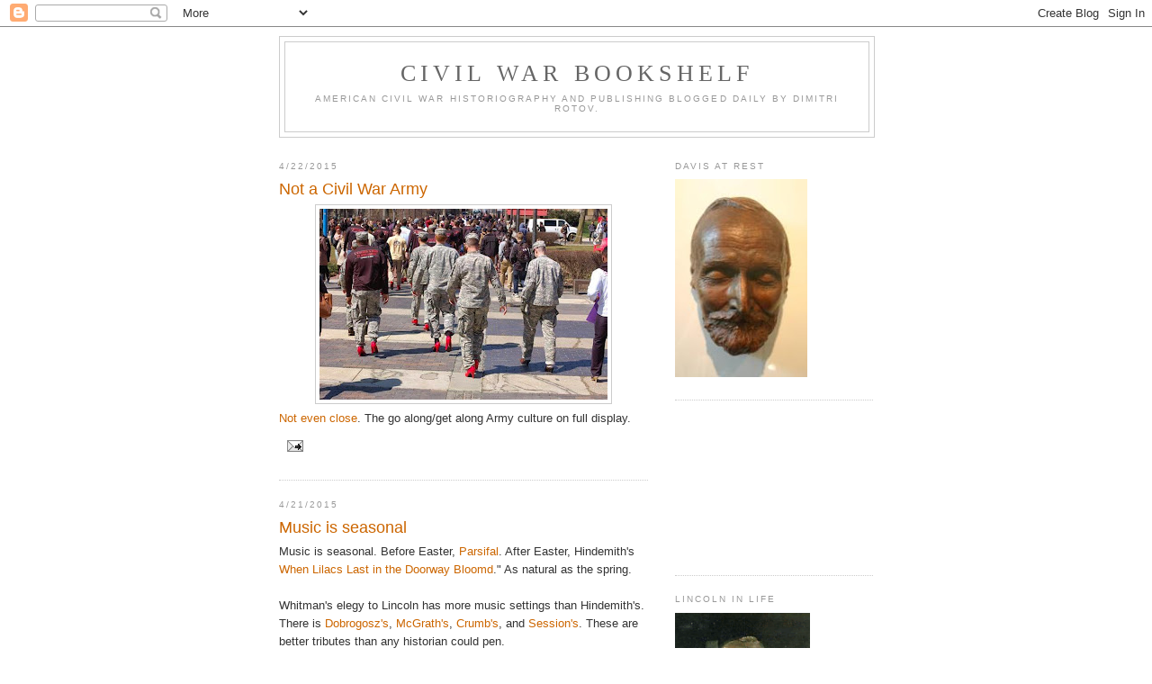

--- FILE ---
content_type: text/html; charset=UTF-8
request_url: https://cwbn.blogspot.com/2015/04/
body_size: 18586
content:
<!DOCTYPE html>
<html dir='ltr'>
<head>
<link href='https://www.blogger.com/static/v1/widgets/2944754296-widget_css_bundle.css' rel='stylesheet' type='text/css'/>
<meta content='text/html; charset=UTF-8' http-equiv='Content-Type'/>
<meta content='blogger' name='generator'/>
<link href='https://cwbn.blogspot.com/favicon.ico' rel='icon' type='image/x-icon'/>
<link href='http://cwbn.blogspot.com/2015/04/' rel='canonical'/>
<link rel="alternate" type="application/atom+xml" title="Civil War Bookshelf - Atom" href="https://cwbn.blogspot.com/feeds/posts/default" />
<link rel="alternate" type="application/rss+xml" title="Civil War Bookshelf - RSS" href="https://cwbn.blogspot.com/feeds/posts/default?alt=rss" />
<link rel="service.post" type="application/atom+xml" title="Civil War Bookshelf - Atom" href="https://www.blogger.com/feeds/5736054/posts/default" />
<!--Can't find substitution for tag [blog.ieCssRetrofitLinks]-->
<meta content='http://cwbn.blogspot.com/2015/04/' property='og:url'/>
<meta content='Civil War Bookshelf' property='og:title'/>
<meta content='American Civil War historiography and publishing blogged daily by Dimitri Rotov.' property='og:description'/>
<title>Civil War Bookshelf: 04/01/2015 - 05/01/2015</title>
<style id='page-skin-1' type='text/css'><!--
/*
-----------------------------------------------
Blogger Template Style
Name:     Minima
Date:     26 Feb 2004
Updated by: Blogger Team
----------------------------------------------- */
/* Use this with templates/template-twocol.html */
body {
background:#ffffff;
margin:0;
color:#333333;
font:x-small Georgia Serif;
font-size/* */:/**/small;
font-size: /**/small;
text-align: center;
}
a:link {
color:#cc6600;
text-decoration:none;
}
a:visited {
color:#e29b55;
text-decoration:none;
}
a:hover {
color:#cc6600;
text-decoration:underline;
}
a img {
border-width:0;
}
/* Header
-----------------------------------------------
*/
#header-wrapper {
width:660px;
margin:0 auto 10px;
border:1px solid #cccccc;
}
#header-inner {
background-position: center;
margin-left: auto;
margin-right: auto;
}
#header {
margin: 5px;
border: 1px solid #cccccc;
text-align: center;
color:#666666;
}
#header h1 {
margin:5px 5px 0;
padding:15px 20px .25em;
line-height:1.2em;
text-transform:uppercase;
letter-spacing:.2em;
font: normal normal 200% Georgia, Serif;
}
#header a {
color:#666666;
text-decoration:none;
}
#header a:hover {
color:#666666;
}
#header .description {
margin:0 5px 5px;
padding:0 20px 15px;
max-width:700px;
text-transform:uppercase;
letter-spacing:.2em;
line-height: 1.4em;
font: normal normal 78% 'Trebuchet MS', Trebuchet, Arial, Verdana, Sans-serif;
color: #999999;
}
#header img {
margin-left: auto;
margin-right: auto;
}
/* Outer-Wrapper
----------------------------------------------- */
#outer-wrapper {
width: 660px;
margin:0 auto;
padding:10px;
text-align:left;
font: normal normal 100% Arial, sans-serif;
}
#main-wrapper {
width: 410px;
float: left;
word-wrap: break-word; /* fix for long text breaking sidebar float in IE */
overflow: hidden;     /* fix for long non-text content breaking IE sidebar float */
}
#sidebar-wrapper {
width: 220px;
float: right;
word-wrap: break-word; /* fix for long text breaking sidebar float in IE */
overflow: hidden;      /* fix for long non-text content breaking IE sidebar float */
}
/* Headings
----------------------------------------------- */
h2 {
margin:1.5em 0 .75em;
font:normal normal 78% Arial, sans-serif;
line-height: 1.4em;
text-transform:uppercase;
letter-spacing:.2em;
color:#999999;
}
/* Posts
-----------------------------------------------
*/
h2.date-header {
margin:1.5em 0 .5em;
}
.post {
margin:.5em 0 1.5em;
border-bottom:1px dotted #cccccc;
padding-bottom:1.5em;
}
.post h3 {
margin:.25em 0 0;
padding:0 0 4px;
font-size:140%;
font-weight:normal;
line-height:1.4em;
color:#cc6600;
}
.post h3 a, .post h3 a:visited, .post h3 strong {
display:block;
text-decoration:none;
color:#cc6600;
font-weight:normal;
}
.post h3 strong, .post h3 a:hover {
color:#333333;
}
.post-body {
margin:0 0 .75em;
line-height:1.6em;
}
.post-body blockquote {
line-height:1.3em;
}
.post-footer {
margin: .75em 0;
color:#999999;
text-transform:uppercase;
letter-spacing:.1em;
font: normal normal 78% 'Trebuchet MS', Trebuchet, Arial, Verdana, Sans-serif;
line-height: 1.4em;
}
.comment-link {
margin-left:.6em;
}
.post img, table.tr-caption-container {
padding:4px;
border:1px solid #cccccc;
}
.tr-caption-container img {
border: none;
padding: 0;
}
.post blockquote {
margin:1em 20px;
}
.post blockquote p {
margin:.75em 0;
}
/* Comments
----------------------------------------------- */
#comments h4 {
margin:1em 0;
font-weight: bold;
line-height: 1.4em;
text-transform:uppercase;
letter-spacing:.2em;
color: #999999;
}
#comments-block {
margin:1em 0 1.5em;
line-height:1.6em;
}
#comments-block .comment-author {
margin:.5em 0;
}
#comments-block .comment-body {
margin:.25em 0 0;
}
#comments-block .comment-footer {
margin:-.25em 0 2em;
line-height: 1.4em;
text-transform:uppercase;
letter-spacing:.1em;
}
#comments-block .comment-body p {
margin:0 0 .75em;
}
.deleted-comment {
font-style:italic;
color:gray;
}
#blog-pager-newer-link {
float: left;
}
#blog-pager-older-link {
float: right;
}
#blog-pager {
text-align: center;
}
.feed-links {
clear: both;
line-height: 2.5em;
}
/* Sidebar Content
----------------------------------------------- */
.sidebar {
color: #666666;
line-height: 1.5em;
}
.sidebar ul {
list-style:none;
margin:0 0 0;
padding:0 0 0;
}
.sidebar li {
margin:0;
padding-top:0;
padding-right:0;
padding-bottom:.25em;
padding-left:15px;
text-indent:-15px;
line-height:1.5em;
}
.sidebar .widget, .main .widget {
border-bottom:1px dotted #cccccc;
margin:0 0 1.5em;
padding:0 0 1.5em;
}
.main .Blog {
border-bottom-width: 0;
}
/* Profile
----------------------------------------------- */
.profile-img {
float: left;
margin-top: 0;
margin-right: 5px;
margin-bottom: 5px;
margin-left: 0;
padding: 4px;
border: 1px solid #cccccc;
}
.profile-data {
margin:0;
text-transform:uppercase;
letter-spacing:.1em;
font: normal normal 78% 'Trebuchet MS', Trebuchet, Arial, Verdana, Sans-serif;
color: #999999;
font-weight: bold;
line-height: 1.6em;
}
.profile-datablock {
margin:.5em 0 .5em;
}
.profile-textblock {
margin: 0.5em 0;
line-height: 1.6em;
}
.profile-link {
font: normal normal 78% 'Trebuchet MS', Trebuchet, Arial, Verdana, Sans-serif;
text-transform: uppercase;
letter-spacing: .1em;
}
/* Footer
----------------------------------------------- */
#footer {
width:660px;
clear:both;
margin:0 auto;
padding-top:15px;
line-height: 1.6em;
text-transform:uppercase;
letter-spacing:.1em;
text-align: center;
}

--></style>
<link href='https://www.blogger.com/dyn-css/authorization.css?targetBlogID=5736054&amp;zx=8de2c6a7-333c-4ae7-9bfd-ffd099fa47ad' media='none' onload='if(media!=&#39;all&#39;)media=&#39;all&#39;' rel='stylesheet'/><noscript><link href='https://www.blogger.com/dyn-css/authorization.css?targetBlogID=5736054&amp;zx=8de2c6a7-333c-4ae7-9bfd-ffd099fa47ad' rel='stylesheet'/></noscript>
<meta name='google-adsense-platform-account' content='ca-host-pub-1556223355139109'/>
<meta name='google-adsense-platform-domain' content='blogspot.com'/>

<!-- data-ad-client=ca-pub-1931808619316119 -->

</head>
<body>
<div class='navbar section' id='navbar'><div class='widget Navbar' data-version='1' id='Navbar1'><script type="text/javascript">
    function setAttributeOnload(object, attribute, val) {
      if(window.addEventListener) {
        window.addEventListener('load',
          function(){ object[attribute] = val; }, false);
      } else {
        window.attachEvent('onload', function(){ object[attribute] = val; });
      }
    }
  </script>
<div id="navbar-iframe-container"></div>
<script type="text/javascript" src="https://apis.google.com/js/platform.js"></script>
<script type="text/javascript">
      gapi.load("gapi.iframes:gapi.iframes.style.bubble", function() {
        if (gapi.iframes && gapi.iframes.getContext) {
          gapi.iframes.getContext().openChild({
              url: 'https://www.blogger.com/navbar/5736054?origin\x3dhttps://cwbn.blogspot.com',
              where: document.getElementById("navbar-iframe-container"),
              id: "navbar-iframe"
          });
        }
      });
    </script><script type="text/javascript">
(function() {
var script = document.createElement('script');
script.type = 'text/javascript';
script.src = '//pagead2.googlesyndication.com/pagead/js/google_top_exp.js';
var head = document.getElementsByTagName('head')[0];
if (head) {
head.appendChild(script);
}})();
</script>
</div></div>
<div id='outer-wrapper'><div id='wrap2'>
<!-- skip links for text browsers -->
<span id='skiplinks' style='display:none;'>
<a href='#main'>skip to main </a> |
      <a href='#sidebar'>skip to sidebar</a>
</span>
<div id='header-wrapper'>
<div class='header section' id='header'><div class='widget Header' data-version='1' id='Header1'>
<div id='header-inner'>
<div class='titlewrapper'>
<h1 class='title'>
<a href='https://cwbn.blogspot.com/'>
Civil War Bookshelf
</a>
</h1>
</div>
<div class='descriptionwrapper'>
<p class='description'><span>American Civil War historiography and publishing blogged daily by Dimitri Rotov.</span></p>
</div>
</div>
</div></div>
</div>
<div id='content-wrapper'>
<div id='crosscol-wrapper' style='text-align:center'>
<div class='crosscol no-items section' id='crosscol'></div>
</div>
<div id='main-wrapper'>
<div class='main section' id='main'><div class='widget Blog' data-version='1' id='Blog1'>
<div class='blog-posts hfeed'>

          <div class="date-outer">
        
<h2 class='date-header'><span>4/22/2015</span></h2>

          <div class="date-posts">
        
<div class='post-outer'>
<div class='post hentry uncustomized-post-template' itemprop='blogPost' itemscope='itemscope' itemtype='http://schema.org/BlogPosting'>
<meta content='https://blogger.googleusercontent.com/img/b/R29vZ2xl/AVvXsEhuSOme8Pj9RDcuhxwUNRE-6oQEh7vCQa7xQxsZc9Ow8lWmcb8lk_eHURaekBPOQg_ZkASunQGNZ4IQddybZgDk2_xUWVmSrfUelfhxGOgtfod7HwxJmexPUQk4-1YtXXjI5cke/s320/rotc-heels.jpg' itemprop='image_url'/>
<meta content='5736054' itemprop='blogId'/>
<meta content='3097510815156924605' itemprop='postId'/>
<a name='3097510815156924605'></a>
<h3 class='post-title entry-title' itemprop='name'>
<a href='https://cwbn.blogspot.com/2015/04/not-civil-war-army.html'>Not a Civil War Army</a>
</h3>
<div class='post-header'>
<div class='post-header-line-1'></div>
</div>
<div class='post-body entry-content' id='post-body-3097510815156924605' itemprop='description articleBody'>
<div class="separator" style="clear: both; text-align: center;"><a href="https://blogger.googleusercontent.com/img/b/R29vZ2xl/AVvXsEhuSOme8Pj9RDcuhxwUNRE-6oQEh7vCQa7xQxsZc9Ow8lWmcb8lk_eHURaekBPOQg_ZkASunQGNZ4IQddybZgDk2_xUWVmSrfUelfhxGOgtfod7HwxJmexPUQk4-1YtXXjI5cke/s1600/rotc-heels.jpg" imageanchor="1" style="margin-left: 1em; margin-right: 1em;"><img border="0" src="https://blogger.googleusercontent.com/img/b/R29vZ2xl/AVvXsEhuSOme8Pj9RDcuhxwUNRE-6oQEh7vCQa7xQxsZc9Ow8lWmcb8lk_eHURaekBPOQg_ZkASunQGNZ4IQddybZgDk2_xUWVmSrfUelfhxGOgtfod7HwxJmexPUQk4-1YtXXjI5cke/s320/rotc-heels.jpg" /></a></div><a href="http://pjmedia.com/tatler/2015/04/21/army-cadets-on-campus-forced-to-wear-red-high-heels-and-raise-awareness-of-debunked-rape-culture/">Not even close</a>. The go along/get along Army culture on full display.
<div style='clear: both;'></div>
</div>
<div class='post-footer'>
<div class='post-footer-line post-footer-line-1'>
<span class='post-author vcard'>
</span>
<span class='post-timestamp'>
</span>
<span class='post-comment-link'>
</span>
<span class='post-icons'>
<span class='item-action'>
<a href='https://www.blogger.com/email-post/5736054/3097510815156924605' title='Email Post'>
<img alt='' class='icon-action' height='13' src='https://resources.blogblog.com/img/icon18_email.gif' width='18'/>
</a>
</span>
<span class='item-control blog-admin pid-620438722'>
<a href='https://www.blogger.com/post-edit.g?blogID=5736054&postID=3097510815156924605&from=pencil' title='Edit Post'>
<img alt='' class='icon-action' height='18' src='https://resources.blogblog.com/img/icon18_edit_allbkg.gif' width='18'/>
</a>
</span>
</span>
<div class='post-share-buttons goog-inline-block'>
</div>
</div>
<div class='post-footer-line post-footer-line-2'>
<span class='post-labels'>
</span>
</div>
<div class='post-footer-line post-footer-line-3'>
<span class='post-location'>
</span>
</div>
</div>
</div>
</div>

          </div></div>
        

          <div class="date-outer">
        
<h2 class='date-header'><span>4/21/2015</span></h2>

          <div class="date-posts">
        
<div class='post-outer'>
<div class='post hentry uncustomized-post-template' itemprop='blogPost' itemscope='itemscope' itemtype='http://schema.org/BlogPosting'>
<meta content='5736054' itemprop='blogId'/>
<meta content='7249187869112163359' itemprop='postId'/>
<a name='7249187869112163359'></a>
<h3 class='post-title entry-title' itemprop='name'>
<a href='https://cwbn.blogspot.com/2015/04/music-is-seasonal.html'>Music is seasonal</a>
</h3>
<div class='post-header'>
<div class='post-header-line-1'></div>
</div>
<div class='post-body entry-content' id='post-body-7249187869112163359' itemprop='description articleBody'>
Music is seasonal. Before Easter, <a href="https://youtu.be/uD8v2213TeE">Parsifal</a>. After Easter, Hindemith's <a href="https://youtu.be/fx3hpEyUF80">When Lilacs Last in the Doorway Bloomd</a>." As natural as the spring.<br />
<br />
Whitman's elegy to Lincoln has more music settings than Hindemith's. There is <a href="https://youtu.be/JfKWeIZjIiM">Dobrogosz's</a>, <a href="https://youtu.be/DARCNIWN2pU">McGrath's</a>, <a href="https://youtu.be/dPpEnHHepAw">Crumb's</a>, and <a href="https://youtu.be/ujCAT0knty0">Session's</a>. These are better tributes than any historian could pen.<br />
<br />
Sadly, there is no good reading of the poem itself, apart from this <a href="https://youtu.be/5Fczi2SrybI" target="_blank">grotesque curiosity</a>. Avert your eyes and listen.
<div style='clear: both;'></div>
</div>
<div class='post-footer'>
<div class='post-footer-line post-footer-line-1'>
<span class='post-author vcard'>
</span>
<span class='post-timestamp'>
</span>
<span class='post-comment-link'>
</span>
<span class='post-icons'>
<span class='item-action'>
<a href='https://www.blogger.com/email-post/5736054/7249187869112163359' title='Email Post'>
<img alt='' class='icon-action' height='13' src='https://resources.blogblog.com/img/icon18_email.gif' width='18'/>
</a>
</span>
<span class='item-control blog-admin pid-620438722'>
<a href='https://www.blogger.com/post-edit.g?blogID=5736054&postID=7249187869112163359&from=pencil' title='Edit Post'>
<img alt='' class='icon-action' height='18' src='https://resources.blogblog.com/img/icon18_edit_allbkg.gif' width='18'/>
</a>
</span>
</span>
<div class='post-share-buttons goog-inline-block'>
</div>
</div>
<div class='post-footer-line post-footer-line-2'>
<span class='post-labels'>
</span>
</div>
<div class='post-footer-line post-footer-line-3'>
<span class='post-location'>
</span>
</div>
</div>
</div>
</div>

          </div></div>
        

          <div class="date-outer">
        
<h2 class='date-header'><span>4/19/2015</span></h2>

          <div class="date-posts">
        
<div class='post-outer'>
<div class='post hentry uncustomized-post-template' itemprop='blogPost' itemscope='itemscope' itemtype='http://schema.org/BlogPosting'>
<meta content='5736054' itemprop='blogId'/>
<meta content='2305660987383487771' itemprop='postId'/>
<a name='2305660987383487771'></a>
<h3 class='post-title entry-title' itemprop='name'>
<a href='https://cwbn.blogspot.com/2015/04/loathing-lincoln.html'>Loathing Lincoln</a>
</h3>
<div class='post-header'>
<div class='post-header-line-1'></div>
</div>
<div class='post-body entry-content' id='post-body-2305660987383487771' itemprop='description articleBody'>
Harry makes <a href="https://bullrunnings.wordpress.com/2015/04/19/post-415-minus-lincoln-goggles/">good use</a> of some of Larry Tagg's stuff to put Lincoln's reputation in perspective. The material is from <i><a href="http://cwbn.blogspot.com/2009/07/lincolns-odium.html">The Unpopular Mr. Lincoln</a></i>.<br />
<br />
If I were Larry, I'd be more than slightly annoyed at LSU Press for publishing <i><a href="http://loathinglincoln.com/about/">Loathing Lincoln: An American Tradition from the Civil War to the Present</a></i>. I guess the editors there don't read other publisher's booklists. Their author even cites <i>The Unpopular</i> in <a href="https://books.google.com/books?id=7Y_pAgAAQBAJ&amp;pg=PT509&amp;lpg=PT509&amp;dq=%22loathing+lincoln%22+larry+tagg&amp;source=bl&amp;ots=PfwpTKIU-c&amp;sig=PrALClyIVySiJF7Gs0DgBQvfu8o&amp;hl=en&amp;sa=X&amp;ei=lzc0VYDnGYq8ggTk_oDwDw&amp;ved=0CB4Q6AEwAA#v=onepage&amp;q=%22loathing%20lincoln%22%20larry%20tagg&amp;f=false">his biblio</a>. What is the point of this work?<br />
<br />
And why can't book reviewers be bothered to learn what books preceded the tome <a href="http://www.claremontinstitute.org/article/whistling-dixie1/#.VTQ4KSFVhBc">they review</a>?<br />
<br />
Civil War history is discouraging enough but the Lincoln people, with a few exceptions like Tagg and <a href="http://cwbn.blogspot.com/2008/03/guelzo-jaffa-lincoln-cont.html" target="_blank">Jaffa</a>, are the <a href="http://cwbn.blogspot.com/2008/06/harold-holzer-book-machine.html" target="_blank">worst</a> of the <a href="http://cwbn.blogspot.com/2008/10/turn-on-blurb-machine.html" target="_blank">worst</a>.
<div style='clear: both;'></div>
</div>
<div class='post-footer'>
<div class='post-footer-line post-footer-line-1'>
<span class='post-author vcard'>
</span>
<span class='post-timestamp'>
</span>
<span class='post-comment-link'>
</span>
<span class='post-icons'>
<span class='item-action'>
<a href='https://www.blogger.com/email-post/5736054/2305660987383487771' title='Email Post'>
<img alt='' class='icon-action' height='13' src='https://resources.blogblog.com/img/icon18_email.gif' width='18'/>
</a>
</span>
<span class='item-control blog-admin pid-620438722'>
<a href='https://www.blogger.com/post-edit.g?blogID=5736054&postID=2305660987383487771&from=pencil' title='Edit Post'>
<img alt='' class='icon-action' height='18' src='https://resources.blogblog.com/img/icon18_edit_allbkg.gif' width='18'/>
</a>
</span>
</span>
<div class='post-share-buttons goog-inline-block'>
</div>
</div>
<div class='post-footer-line post-footer-line-2'>
<span class='post-labels'>
</span>
</div>
<div class='post-footer-line post-footer-line-3'>
<span class='post-location'>
</span>
</div>
</div>
</div>
</div>

          </div></div>
        

          <div class="date-outer">
        
<h2 class='date-header'><span>4/17/2015</span></h2>

          <div class="date-posts">
        
<div class='post-outer'>
<div class='post hentry uncustomized-post-template' itemprop='blogPost' itemscope='itemscope' itemtype='http://schema.org/BlogPosting'>
<meta content='5736054' itemprop='blogId'/>
<meta content='2115565819762193648' itemprop='postId'/>
<a name='2115565819762193648'></a>
<h3 class='post-title entry-title' itemprop='name'>
<a href='https://cwbn.blogspot.com/2015/04/ot-tales-of-volunteer-army.html'>OT - Tales of a Volunteer Army</a>
</h3>
<div class='post-header'>
<div class='post-header-line-1'></div>
</div>
<div class='post-body entry-content' id='post-body-2115565819762193648' itemprop='description articleBody'>
I happened across a Russian site that was mocking the U.S. military for evacuating itself from Yemen ahead of 4,000 American civilians because to save civilians would have been "too dangerous" for the U.S. military. Sounds like a joke about the services' absurd "force protection" mission.<br />
<br />
The joke is on us. Apparently, this is <a href="http://www.pri.org/stories/2015-03-30/bombs-are-falling-americans-yemen-theres-no-evacuation-sight">no prank info</a>: Russia, China, Pakistan and India have been evacuating their own and ours since the U.S. Army, Air Force and Navy pulled out of Yemen.<br />
<br />
<a href=" http://www.mcclatchydc.com/2015/04/16/263488/americans-face-harrowing-escapes.html#storylink=cpy">Item</a>: "On Thursday, 59 American citizens, and 40 relatives, were among 400 passengers evacuated from the Red Sea port of Hodeidah by the Indian navy ship the Sumitra." <br />
<br />
<a href="http://www.mcclatchydc.com/2015/04/16/263488/americans-face-harrowing-escapes.html#storylink=cpy">Item</a>: "U.S. officials have said they believe it is too dangerous for U.S. military assets to enter Yemeni waters and air space...That, however, has left Americans largely on their own to find a way out of the country."<br />
<br />
<a href="http://www.mcclatchydc.com/2015/04/16/263488/americans-face-harrowing-escapes.html#storylink=cpy">Item</a>: "A few dozen Americans have made it aboard U.N.-organized evacuation flights from Sanaa to Khartoum, Sudan, and others have made it out aboard Russian ships..."<br />
<br />
<a href="http://www.mcclatchydc.com/2015/04/08/262530/us-reiterates-it-wont-evacuate.html#storylink=cpy">Item</a>: A State Department official [reiterated] ... it is too dangerous to risk a military operation to rescue Americans. <br />
<br />
Too dangerous for whom?<br />
<br />
<a href="http://rt.com/usa/248529-americans-evacuation-yemen-lawsuit/">Item</a>: "The US government has been sued over abandoning its citizens in Yemen, where up to 4,000 Americans are feared stranded. Pentagon officials claim an evacuation would be too dangerous for military personnel to carry out."<br />
<br />
<a href="http://rt.com/news/248925-americans-yemen-evacuation-war/">Item</a>: "US citizens stuck in Yemen have lashed out at Washington for ignoring their pleas for help as they try to leave the war-torn country."<br />
<br />
<a href="http://www.breitbart.com/national-security/2015/04/10/india-concludes-yemen-evacuations-while-u-s-still-has-no-plans-to-help-americans/">Item</a>: India has wrapped up a successful evacuation of 4,640 of its own citizens as well as 960 foreigners.<br />
<br />
Meanwhile, the Army, reacting to publicity about collapsed morale, has <a href="http://www.usatoday.com/story/news/nation/2015/04/16/army-survey-morale/24897455/">changed the formulas</a> that measure morale to improve results.<br />
<br />
As history readers we make a huge mistake if we conflate the military of old with the military of now.
<div style='clear: both;'></div>
</div>
<div class='post-footer'>
<div class='post-footer-line post-footer-line-1'>
<span class='post-author vcard'>
</span>
<span class='post-timestamp'>
</span>
<span class='post-comment-link'>
</span>
<span class='post-icons'>
<span class='item-action'>
<a href='https://www.blogger.com/email-post/5736054/2115565819762193648' title='Email Post'>
<img alt='' class='icon-action' height='13' src='https://resources.blogblog.com/img/icon18_email.gif' width='18'/>
</a>
</span>
<span class='item-control blog-admin pid-620438722'>
<a href='https://www.blogger.com/post-edit.g?blogID=5736054&postID=2115565819762193648&from=pencil' title='Edit Post'>
<img alt='' class='icon-action' height='18' src='https://resources.blogblog.com/img/icon18_edit_allbkg.gif' width='18'/>
</a>
</span>
</span>
<div class='post-share-buttons goog-inline-block'>
</div>
</div>
<div class='post-footer-line post-footer-line-2'>
<span class='post-labels'>
</span>
</div>
<div class='post-footer-line post-footer-line-3'>
<span class='post-location'>
</span>
</div>
</div>
</div>
</div>

          </div></div>
        

          <div class="date-outer">
        
<h2 class='date-header'><span>4/15/2015</span></h2>

          <div class="date-posts">
        
<div class='post-outer'>
<div class='post hentry uncustomized-post-template' itemprop='blogPost' itemscope='itemscope' itemtype='http://schema.org/BlogPosting'>
<meta content='5736054' itemprop='blogId'/>
<meta content='2319972259635218722' itemprop='postId'/>
<a name='2319972259635218722'></a>
<h3 class='post-title entry-title' itemprop='name'>
<a href='https://cwbn.blogspot.com/2015/04/historians-dying-like-flies.html'>Historians: dying like flies</a>
</h3>
<div class='post-header'>
<div class='post-header-line-1'></div>
</div>
<div class='post-body entry-content' id='post-body-2319972259635218722' itemprop='description articleBody'>
<b>R.I.P.</b><br />
<a href="http://www.richmond.com/news/local/city-of-richmond/article_92685549-3cd9-50fc-9c4d-63c6ce737d1b.html">Victim of Grove Avenue crash identified as author, historian Elizabeth Pryor</a><br />
<br />
<a href="http://www.newsobserver.com/news/local/counties/orange-county/article18295148.html">NC historian William S. Powell dies at 95</a><br />
<br />
<a href="http://www.omaha.com/news/nebraska/the-guy-was-a-giant-tom-buecker-prominent-nebraska-historian/article_0af7ca96-abc9-11e4-8572-03322613e44f.html">Tom Buecker, prominent Nebraska historian, dies while shoveling snow</a><br />
<br />
<a href="http://www.claremont.org/featured/harry-jaffa-in-remembrance/">Harry Jaffa in Remembrance</a><br />
<br />
<a href="http://news.stanford.edu/news/2015/january/obit-carl-degler-010715.html">Pulitzer Prize-winning slavery historian Carl Degler dies at 93</a><br />
<br />
<a href="http://www.dailymail.co.uk/news/article-156729/Hitler-diaries-historian-dies.html">Lord Dacre 'Hitler diaries' historian dies</a><br />
<br />
Not to mention<br />
<a href="http://www.newsday.com/news/nation/stan-freberg-dies-comic-lampooned-american-history-pop-culture-1.10217722">Stan Freberg, notable in history comedy</a>
<div style='clear: both;'></div>
</div>
<div class='post-footer'>
<div class='post-footer-line post-footer-line-1'>
<span class='post-author vcard'>
</span>
<span class='post-timestamp'>
</span>
<span class='post-comment-link'>
</span>
<span class='post-icons'>
<span class='item-action'>
<a href='https://www.blogger.com/email-post/5736054/2319972259635218722' title='Email Post'>
<img alt='' class='icon-action' height='13' src='https://resources.blogblog.com/img/icon18_email.gif' width='18'/>
</a>
</span>
<span class='item-control blog-admin pid-620438722'>
<a href='https://www.blogger.com/post-edit.g?blogID=5736054&postID=2319972259635218722&from=pencil' title='Edit Post'>
<img alt='' class='icon-action' height='18' src='https://resources.blogblog.com/img/icon18_edit_allbkg.gif' width='18'/>
</a>
</span>
</span>
<div class='post-share-buttons goog-inline-block'>
</div>
</div>
<div class='post-footer-line post-footer-line-2'>
<span class='post-labels'>
</span>
</div>
<div class='post-footer-line post-footer-line-3'>
<span class='post-location'>
</span>
</div>
</div>
</div>
</div>

          </div></div>
        

          <div class="date-outer">
        
<h2 class='date-header'><span>4/01/2015</span></h2>

          <div class="date-posts">
        
<div class='post-outer'>
<div class='post hentry uncustomized-post-template' itemprop='blogPost' itemscope='itemscope' itemtype='http://schema.org/BlogPosting'>
<meta content='https://blogger.googleusercontent.com/img/b/R29vZ2xl/AVvXsEi4YcoDsi0qjcr6y56nw-gWorEUBpCnMfj5WsGtYbEl434485fT4-sUCiHtEjIaw3Y8GhsEXWlt_p_TpqrUDaIi-ij6SAFj5gpGrzVuiJUq8gDGKvCeK8rsa1sMnH9nq35ZgnGr/s320/dude.jpg' itemprop='image_url'/>
<meta content='5736054' itemprop='blogId'/>
<meta content='1850684982339609956' itemprop='postId'/>
<a name='1850684982339609956'></a>
<h3 class='post-title entry-title' itemprop='name'>
<a href='https://cwbn.blogspot.com/2015/04/we-used-to-say-he-knows-just-enough-to.html'>Dunning-Kruger: we're all guilty but some more than others</a>
</h3>
<div class='post-header'>
<div class='post-header-line-1'></div>
</div>
<div class='post-body entry-content' id='post-body-1850684982339609956' itemprop='description articleBody'>
<div class="separator" style="clear: both; text-align: center;"><a href="https://blogger.googleusercontent.com/img/b/R29vZ2xl/AVvXsEi4YcoDsi0qjcr6y56nw-gWorEUBpCnMfj5WsGtYbEl434485fT4-sUCiHtEjIaw3Y8GhsEXWlt_p_TpqrUDaIi-ij6SAFj5gpGrzVuiJUq8gDGKvCeK8rsa1sMnH9nq35ZgnGr/s1600/dude.jpg" imageanchor="1" style="clear: right; float: right; margin-bottom: 1em; margin-left: 1em;"><img border="0" src="https://blogger.googleusercontent.com/img/b/R29vZ2xl/AVvXsEi4YcoDsi0qjcr6y56nw-gWorEUBpCnMfj5WsGtYbEl434485fT4-sUCiHtEjIaw3Y8GhsEXWlt_p_TpqrUDaIi-ij6SAFj5gpGrzVuiJUq8gDGKvCeK8rsa1sMnH9nq35ZgnGr/s320/dude.jpg" /></a></div>We used to say, "He knows just enough to be dangerous." Now we say, "This is a <a href="//www.google.com/url?sa=t&amp;rct=j&amp;q&amp;esrc=s&amp;source=web&amp;cd=1&amp;cad=rja&amp;uact=8&amp;ved=0CB4QFjAA&amp;url=http://en.wikipedia.org/wiki/Dunning%25E2%2580%2593Kruger_effect&amp;ei=knkcVYe0DIXmsATY7IA4&amp;usg=AFQjCNFwN4SlPOvKHdnFQT0fGqTsPvVMOA&amp;bvm=bv.89744112,d.cWc">Dunning-Kruger</a> case."<br />
<br />
Dunning-Kruger is/be/are all over the Internet these days, and discussants do not dress in sackcloth. They are very concerned about those <i>other </i>idiots over there who don't know how foolish they are.<br />
<br />
Now, Civil War discussions have a lot of pejoratives, many absolutes and all sorts of "common knowledge" backed by adamant posturing. OK, so here I am pointing my finger at those folks over there, but I avoid calling generals names and do not assume greater knowledge than the man who was there and on the spot.<br />
<br />
How many of us presume to substitute our own judgement for a field commander's? How many do so with a caveat that the commander did not have information as good as ours ... and yet we don't analyze our own information? How many realize it's <i>not entirely about the information</i>?<br />
<br />
Dunning himself has recently published an Internet piece justly called, "<a href="http://www.psmag.com/health-and-behavior/confident-idiots-92793">We are all confident idiots</a>." He does not cite an ACW example but does mention pop culture evolutionary theory, a bugbear of mine. Dunning:<blockquote>... purpose-driven misconception wreaks particular havoc on attempts to teach one of the most important concepts in modern science: evolutionary theory. Even laypeople who endorse the theory often believe a false version of it. They ascribe a level of agency and organization to evolution that is just not there.</blockquote>"False" is a little harsh. "Outdated" or non-Darwinian is better. BTW, don't we ACW readers ascribe an <i>agency and organization</i> to the battlefield that is not there? Don't we know about the coordination and editing of battle reports?<br />
<br />
But back to Dunning: check out your local public school and educational TV programming, especially. You'll learn that dinosaurs could not adapt (a <a href="https://www.google.com/url?sa=t&amp;rct=j&amp;q=&amp;esrc=s&amp;source=web&amp;cd=1&amp;cad=rja&amp;uact=8&amp;ved=0CB4QFjAA&amp;url=http%3A%2F%2Fen.wikipedia.org%2Fwiki%2FJean-Baptiste_Lamarck&amp;ei=ZpMcVeGYI5H3yQSzu4CgCQ&amp;usg=AFQjCNG8wv_lfV3ZwdzwMiRI4OnLvFivCw&amp;sig2=z9VrClaM6AzYRPKTraP-Qg&amp;bvm=bv.89744112,d.aWw">Lamarck</a>ian formulation) but that successful mammals inherited those environmental adaptations forced upon them (<a href="http://en.wikipedia.org/wiki/Lysenkoism">Lysenko</a>). Remarkable stuff and nothing remotely to do with Darwin and yet preached today as "settled science" by people who don't know the history of competing evolutionary theories. And Dunning falls into this by suggesting there is one "evolutionary theory." There are many evolutionary theories and some are discredited.<br />
<br />
Our own little world is a simpler one. Nothing is discredited because there is only one master narrative of the ACW. The game is in retelling the story because there is nothing writers can say that did not already appear in Republican newspaper editorials during the war. The alternate Democrat analysis and commentary have faded yellow and crumbled to dust with the broadsheets of that era. Any new analysis is but a novelty that passes with any given publishing season.<br />
<br />
Meanwhile this idiot general missed that glorious opportunity to end the war in a single bold stroke because of his [insert failing here].
<div style='clear: both;'></div>
</div>
<div class='post-footer'>
<div class='post-footer-line post-footer-line-1'>
<span class='post-author vcard'>
</span>
<span class='post-timestamp'>
</span>
<span class='post-comment-link'>
</span>
<span class='post-icons'>
<span class='item-action'>
<a href='https://www.blogger.com/email-post/5736054/1850684982339609956' title='Email Post'>
<img alt='' class='icon-action' height='13' src='https://resources.blogblog.com/img/icon18_email.gif' width='18'/>
</a>
</span>
<span class='item-control blog-admin pid-620438722'>
<a href='https://www.blogger.com/post-edit.g?blogID=5736054&postID=1850684982339609956&from=pencil' title='Edit Post'>
<img alt='' class='icon-action' height='18' src='https://resources.blogblog.com/img/icon18_edit_allbkg.gif' width='18'/>
</a>
</span>
</span>
<div class='post-share-buttons goog-inline-block'>
</div>
</div>
<div class='post-footer-line post-footer-line-2'>
<span class='post-labels'>
</span>
</div>
<div class='post-footer-line post-footer-line-3'>
<span class='post-location'>
</span>
</div>
</div>
</div>
</div>

        </div></div>
      
</div>
<div class='blog-pager' id='blog-pager'>
<span id='blog-pager-newer-link'>
<a class='blog-pager-newer-link' href='https://cwbn.blogspot.com/' id='Blog1_blog-pager-newer-link' title='Newer Posts'>Newer Posts</a>
</span>
<span id='blog-pager-older-link'>
<a class='blog-pager-older-link' href='https://cwbn.blogspot.com/search?updated-max=2015-04-01T20:53:00-04:00' id='Blog1_blog-pager-older-link' title='Older Posts'>Older Posts</a>
</span>
<a class='home-link' href='https://cwbn.blogspot.com/'>Home</a>
</div>
<div class='clear'></div>
<div class='blog-feeds'>
<div class='feed-links'>
Subscribe to:
<a class='feed-link' href='https://cwbn.blogspot.com/feeds/posts/default' target='_blank' type='application/atom+xml'>Comments (Atom)</a>
</div>
</div>
</div></div>
</div>
<div id='sidebar-wrapper'>
<div class='sidebar section' id='sidebar'><div class='widget Image' data-version='1' id='Image1'>
<h2>Davis at rest</h2>
<div class='widget-content'>
<img alt='Davis at rest' height='220' id='Image1_img' src='https://blogger.googleusercontent.com/img/b/R29vZ2xl/AVvXsEhFVuo8UHhFQzX8K-k6xW46IvVH-W34DgLIYzZS2BhFeqLZhw1iIOWjz6cjpEvbf-xw2D_RpLiI0q2o-9ewKtz8ZHPvLxr7DdnWZ8ZmLnf__ofp4AropzbyAFoU3-4kq12mXZ0UIg/s220/davis.jpg' width='147'/>
<br/>
</div>
<div class='clear'></div>
</div>
<div class='widget AdSense' data-version='1' id='AdSense1'>
<div class='widget-content'>
<script type="text/javascript"><!--
google_ad_client="pub-1931808619316119";
google_ad_host="pub-1556223355139109";
google_ad_host_channel="00000";
google_ad_width=180;
google_ad_height=150;
google_ad_format="180x150_as";
google_ad_type="text";
google_color_border="FFFFFF";
google_color_bg="FFFFFF";
google_color_link="999999";
google_color_url="5588AA";
google_color_text="666666";
//--></script>
<script type="text/javascript" src="//pagead2.googlesyndication.com/pagead/show_ads.js">
</script>
<div class='clear'></div>
</div>
</div><div class='widget Image' data-version='1' id='Image2'>
<h2>Lincoln in life</h2>
<div class='widget-content'>
<img alt='Lincoln in life' height='195' id='Image2_img' src='https://blogger.googleusercontent.com/img/b/R29vZ2xl/AVvXsEiZHOjXLM1JgQICRzYKrkonrvA9X0kzWsox71CdTzSEMEfHb8Hsuq98zFpxaBgwFYOl7M776TAoatnCp3U2RSXIZJPcVY3QN0d6icW_vrGSyWEpEgO21SXk3DL5KEPK_8VNS-2irQ/s220/lincoln.gif' width='150'/>
<br/>
</div>
<div class='clear'></div>
</div><div class='widget LinkList' data-version='1' id='LinkList3'>
<h2>Sister Sites</h2>
<div class='widget-content'>
<ul>
<li><a href='http://acwbn.blogspot.com/'>Civil War Book News</a></li>
<li><a href='http://www.georgebmcclellan.com'>The McClellan Pages</a></li>
</ul>
<div class='clear'></div>
</div>
</div><div class='widget Image' data-version='1' id='Image3'>
<h2>Lee at rest</h2>
<div class='widget-content'>
<img alt='Lee at rest' height='199' id='Image3_img' src='https://blogger.googleusercontent.com/img/b/R29vZ2xl/AVvXsEiioVZXrPjjBLZ9oWuHN9nqquZOO1JyuJZV2jVKJVSEzRTGDDbSlmHMUvr-5G0VXzEEMDD7f-2yNCoKcwu745Hocx51sXghELrJKhlc4sSLh3aZIVOQljJUsyGkD6gk-ch9T2_Iqg/s220/leelife.jpg' width='131'/>
<br/>
</div>
<div class='clear'></div>
</div><div class='widget LinkList' data-version='1' id='LinkList1'>
<h2>ACW Blogs</h2>
<div class='widget-content'>
<ul>
<li><a href='http://13thmass.blogspot.com/'>13th Mass</a></li>
<li><a href='http://13thmississippi.com/'>13th Miss</a></li>
<li><a href='http://54th-mass.org/'>54th Mass (inactive)</a></li>
<li><a href='http://gettysburgcwi.posterous.com/'>901 Stories from Gettysburg</a></li>
<li><a href='http://lifeasatruecivilwarhistorianswife.blogspot.com/'>ACW Wife (inactive)</a></li>
<li><a href='http://afroamcivilwar.blogspot.com/'>African American CW Memorial</a></li>
<li><a href='http://africanamericansoldiers.wordpress.com/'>African American Soldiers, Sailors</a></li>
<li><a href='http://studycivilwar.wordpress.com/'>Al Mackey</a></li>
<li><a href='http://jubiloemancipationcentury.wordpress.com/'>Alan Skerrett, Jr</a></li>
<li><a href='http://civilwarnavy.blogspot.com/'>Andrew Duppstadt</a></li>
<li><a href='http://cwba.blogspot.com/'>Andrew Wagenhoffer</a></li>
<li><a href='http://www.5thnycavalry.blogspot.com/'>Andy Etman</a></li>
<li><a href='http://deadconfederates.com/'>Andy Hall</a></li>
<li><a href='http://bullyforbragg.blogspot.com/'>AoT</a></li>
<li><a href='http://civilwarquilts.blogspot.com/'>Barbara Brackman (quilts)</a></li>
<li><a href='http://www.civilwardeacon.blogspot.com/'>Betsy Rosen (inactive)</a></li>
<li><a href='http://kindredblood.wordpress.com/'>Billy Yank</a></li>
<li><a href='http://www.civilwarmonitor.com/book-shelf'>Book Shelf (CW Monitor)</a></li>
<li><a href='http://unionandconfederate.blogspot.com/'>Brad Birzer (inactive)</a></li>
<li><a href='http://www.brettschulte.net/CWBlog/'>Brett Schulte</a></li>
<li><a href='http://alincolnblog.blogspot.com/'>Brian Dirck (terminated)</a></li>
<li><a href='http://behind.aotw.org/'>Brian Downey (inactive)</a></li>
<li><a href='http://unionveterans.wordpress.com/'>Brian Matthew Jordan</a></li>
<li><a href='http://cwcrossroads.wordpress.com/'>Brooks Simpson</a></li>
<li><a href='http://civilwarnenc.ning.com/'>Bruce Long</a></li>
<li><a href='http://blog.bryansbush.com/'>Bryan S. Bush</a></li>
<li><a href='http://newmarketbattle.blogspot.com/'>Charlie Knight</a></li>
<li><a href='http://angelshare.wordpress.com/'>Chris Army (inactive)</a></li>
<li><a href='http://www.blog4history.com/index.php?blog=3'>Chris Wehner</a></li>
<li><a href='http://www.soldierstudies.org/blog/'>Chris Wehner (Voices)</a></li>
<li><a href='http://dallasfanforlife.blogspot.com/'>Civil War Buff 75 (inactive)</a></li>
<li><a href='http://confederatebookreview.blogspot.com/'>Confederate Book Review</a></li>
<li><a href='http://kindredblood.wordpress.com/'>Corey Meyer</a></li>
<li><a href='http://cornstalkmess.blogspot.com/'>Cornstalk Mess</a></li>
<li><a href='http://markerhunter.wordpress.com/'>Craig Swain</a></li>
<li><a href='http://www.1861-1865.org/'>Craig Warren (inactive)</a></li>
<li><a href='http://adolphusconfederateuniforms.com/uniform-blog.html'>CSA Uniforms</a></li>
<li><a href='http://civilwarsources.blogspot.com/'>CW Sources (inactive)</a></li>
<li><a href='http://amcivilwarbooks.blogspot.com/'>CWBA</a></li>
<li><a href='http://www.civilwarinteractive.com/Blogs.htm'>CWi Blog Synopses</a></li>
<li><a href='http://civilwarflorida.blogspot.com/'>Dale Cox</a></li>
<li><a href='http://irishamericancivilwar.com/'>Damien Shiels</a></li>
<li><a href='http://fieryordeal.blogspot.com/'>Dan Vermilya</a></li>
<li><a href='http://civilwarhistory.wordpress.com/'>Daniel Sauerwein</a></li>
<li><a href='http://paemergencymen.blogspot.com/'>Dave Maher</a></li>
<li><a href='http://chickamaugablog.wordpress.com/'>Dave Powell</a></li>
<li><a href='http://obab.blogspot.com/'>David Woodbury</a></li>
<li><a href='http://opinionator.blogs.nytimes.com/category/disunion/'>Disunion (NYT)</a></li>
<li><a href='http://civilwarmarkers.blogspot.com/'>Don Hogan (inactive)</a></li>
<li><a href='http://crossedsabers.blogspot.com/'>Don/Crossed Sabers</a></li>
<li><a href='http://cwemancipation.wordpress.com/'>Donald R. Shaffer</a></li>
<li><a href='http://livingonthefield.blogspot.com/'>Duane Siskey</a></li>
<li><a href='http://civilwarmeanderings.blogspot.com/'>Duane Tate</a></li>
<li><a href='http://emergingcivilwar.com/'>Emerging Historians</a></li>
<li><a href='http://interpretivechallenges.wordpress.com/'>Emmanuel Dabney</a></li>
<li><a href='http://twenty-sixthnorthcarolina.blogspot.com/'>Eric Lindblade (inactive)</a></li>
<li><a href='http://www.civilwarcavalry.com/'>Eric Wittenberg</a></li>
<li><a href='http://union-westend-cemetery.blogspot.com/'>Everette Carr</a></li>
<li><a href='http://facesofthecivilwar.blogspot.com/'>Faces of War</a></li>
<li><a href='http://fredericksburghistory.wordpress.com/'>Fredericksburg Remembered</a></li>
<li><a href='http://friendsmontereypass.blogspot.com/'>Friends of Monterey Pass</a></li>
<li><a href='http://www.civilwarmonitor.com/front-line'>Front Line (CW Monitor)</a></li>
<li><a href='http://1stgeorgia.blogspot.com/'>George W. Martin</a></li>
<li><a href='http://gettysblog.blogspot.com/'>GettysBLOG</a></li>
<li><a href='http://npsgnmp.wordpress.com/'>Gettysburg National Park</a></li>
<li><a href='http://www.glennlafantasie.com/'>Glenn LaFantasie (terminated)</a></li>
<li><a href='http://civilwar.gratzpa.org/'>Gratz CW Blog</a></li>
<li><a href='http://www.friendandfoe.org/'>Greg Wolk</a></li>
<li><a href='http://bullrunnings.wordpress.com/'>Harry Smeltzer</a></li>
<li><a href='http://rebelhistory.blogspot.com/'>Inconvenient South</a></li>
<li><a href='http://jdpetruzzi.blogspot.com/'>J.D. Petruzzi (inactive)</a></li>
<li><a href='http://www.civilwarconnect.com/'>Jacob Dinkelaker / John Rudy</a></li>
<li><a href='http://www.bloodtearsandglory.blogspot.com/'>James Bissland (inactive)</a></li>
<li><a href='http://jarosebrock.wordpress.com/'>James Rosebrock</a></li>
<li><a href='http://jaredfrederick.blogspot.com/'>Jared Frederick</a></li>
<li><a href='http://www.drawthesword.goellnitz.org/blog-2/'>Jenny Goellnitz</a></li>
<li><a href='http://feeds2.feedburner.com/TeachingTheCivilWar'>Jim Beeghley</a></li>
<li><a href='http://walkingthewestwoods.blogspot.com/'>Jim Buchanan</a></li>
<li><a href='http://civilwarnotebook.blogspot.com/'>Jim Miller</a></li>
<li><a href='http://www.virtualantietam.com/blog'>Jim Recher</a></li>
<li><a href='http://southfromthenorthwoods.blogspot.com/'>Jim Rosebrock</a></li>
<li><a href='http://civilwarmed.blogspot.com/'>Jim Schmidt</a></li>
<li><a href='http://sablearm.blogspot.com/'>Jimmy Price</a></li>
<li><a href='http://montereypass.blogspot.com/'>John A. Miller</a></li>
<li><a href='http://john-banks.blogspot.com/'>John Banks</a></li>
<li><a href='http://48thpennsylvania.blogspot.com/'>John David Hoptak</a></li>
<li><a href='http://micwc.typepad.com/blog/'>John Dempsey</a></li>
<li><a href='http://spotsylvaniacw.blogspot.com/'>John F. Cummings III</a></li>
<li><a href='http://npsfrsp.wordpress.com/'>John Hennessy et al</a></li>
<li><a href='http://cosmicamerica.com/'>Keith Harris</a></li>
<li><a href='http://thestrawfoot.com/'>Keith Muchowski</a></li>
<li><a href='http://kevinkutlik.blogspot.com/'>Kevin Kutlik (inactive)</a></li>
<li><a href='http://cwmemory.com/blog/'>Kevin Levin</a></li>
<li><a href='http://battleoffranklin.wordpress.com/'>Kraig McNutt</a></li>
<li><a href='http://daughterof24thmichigan.blogspot.com/'>Kristina A. Scarcelli (inactive)</a></li>
<li><a href='http://larrytagg.com/b2evolution/blog1.php'>Larry Tagg (terminated)</a></li>
<li><a href='http://guardianoftheartifacts.blogspot.com/'>Laurie Eggleston</a></li>
<li><a href='http://lincolncottage.wordpress.com/'>Lincoln's Cottage (Erin Mast)</a></li>
<li><a href='http://civilwarwomen.blogspot.com/'>Maggie MacLean</a></li>
<li><a href='http://volunteersinparks.blogspot.com/'>Mannie Gentile</a></li>
<li><a href='http://hardtackncoffee.blogspot.com/'>Mark Stricker</a></li>
<li><a href='http://mcgavock.wordpress.com/'>McGavock Cemetery (inactive)</a></li>
<li><a href='http://www.angelfire.com/ny5/pinstripepress/PPBlog/'>Michael Aubrecht (ex-ACW)</a></li>
<li><a href='http://michaelchardy.blogspot.com/'>Michael Hardy</a></li>
<li><a href='http://pastinthepresent.wordpress.com/'>Michael Lynch</a></li>
<li><a href='http://www.battlefieldportraits.com/'>Michael Noirot (ex-blog)</a></li>
<li><a href='http://thismightyscourge.com/'>Michael Noirot (Scourge)</a></li>
<li><a href='http://micwc.typepad.com/blog'>Michigan Civil War Blog</a></li>
<li><a href='http://www.todayatbrandystation.blogspot.com/'>Mike Block (inactive)</a></li>
<li><a href='http://www.cw-chronicles.com/blog/'>Mike Goad</a></li>
<li><a href='http://madnessmike.blogspot.com/'>Mike/Gauntlet (inactive)</a></li>
<li><a href='http://www.myleskeogh.org/'>Myles Keough</a></li>
<li><a href='http://timesnews.net/blogs/jilton/'>Ned Jilton (terminated)</a></li>
<li><a href='http://shilohnick.blogspot.com/'>Nick Kurtz (inactive)</a></li>
<li><a href='http://ohioatperryville.blogspot.com/'>Ohio at Perryville</a></li>
<li><a href='http://ejconger.wordpress.com/'>One Man's Rebellion (inactive)</a></li>
<li><a href='http://patrickgwhalen.com/uncommonhistory/'>Patrick G. Whalen</a></li>
<li><a href='http://swordandpen-prt.blogspot.com/'>Paul Taylor</a></li>
<li><a href='http://www.beyondthecrater.com/'>Petersburg</a></li>
<li><a href='http://civil-war-picket.blogspot.com/'>Phil Gast</a></li>
<li><a href='http://pooreboysingray.wordpress.com/'>Poor Boys in Gray</a></li>
<li><a href='http://oldvirginiablog.blogspot.com/'>R.G. Williams, Jr.</a></li>
<li><a href='http://civilwarriors.net/wordpress/'>Rafuse and Grimsley</a></li>
<li><a href='http://enfiladinglines.com/'>Randy Buchman</a></li>
<li><a href='http://civilwarlibrarian.blogspot.com/'>Rea Andrew Redd</a></li>
<li><a href='http://www.wig-wags.com/'>Renee Tyree/Wig Wags (inactive)</a></li>
<li><a href='http://11thcorps.wordpress.com/'>Richard J. Bell</a></li>
<li><a href='http://www.civilwarobsession.com/'>Richard McCormick</a></li>
<li><a href='http://cenantua.wordpress.com/'>Robert H. Moore, II</a></li>
<li><a href='http://dclawyeronthecivilwar.blogspot.com/'>Ron Baumgarten</a></li>
<li><a href='http://facesofthecivilwar.blogspot.com/'>Ron Coddington</a></li>
<li><a href='http://thelintinmypocket.wordpress.com/'>S. Thomas Summers</a></li>
<li><a href='http://www.lincolnstudies.com/'>Samuel P. Wheeler (inactive)</a></li>
<li><a href='http://scottmingus.wordpress.com/'>Scott Mingus</a></li>
<li><a href='http://shenandoah1864.wordpress.com/'>Scott Patchan (inactive)</a></li>
<li><a href='http://sonsofconfederateveterans.blogspot.com/'>SCV</a></li>
<li><a href='http://tidewaterhistorian.blogspot.com/'>Sean Heuvel (inactive)</a></li>
<li><a href='http://southmountainartillery.blogspot.com/'>South Mt. Cannon Det.</a></li>
<li><a href='http://www.virtualantietam.com/blog'>Stephen Recker</a></li>
<li><a href='http://thirdmichigan.blogspot.com/'>Steve Soper (inactive)</a></li>
<li><a href='http://tenroads.blogspot.com/'>Ten Roads (inactive)</a></li>
<li><a href='http://www.mycivilwarnotes.com/'>Thomas/CW Notes (inactive)</a></li>
<li><a href='http://trrcobb.blogspot.com/'>Tim Kent</a></li>
<li><a href='http://mountainaflame.blogspot.com/'>Tim Ware</a></li>
<li><a href='http://marylandcampaign.com/blog-posts/'>Tom Clemens</a></li>
<li><a href='http://usctchronicle.blogspot.com/'>USCT Chronicle</a></li>
<li><a href='http://renegadesouth.wordpress.com/'>Victoria Bynum (terminated)</a></li>
</ul>
<div class='clear'></div>
</div>
</div><div class='widget Image' data-version='1' id='Image4'>
<h2>Grant at rest</h2>
<div class='widget-content'>
<img alt='Grant at rest' height='199' id='Image4_img' src='https://blogger.googleusercontent.com/img/b/R29vZ2xl/AVvXsEhRLfQ2XmsqgdXofysauAedOGn6Wr0yvsLbzOJYx8qoK9kHxKtO9UB_rzj2FZsDhvCT902CjfB_7DE_Ksu5L5XYxx_dzbKhZaSsn7lec2YjPsxcWRmsDVNOHFHu64jfyqvOddkCPg/s220/grant.jpg' width='150'/>
<br/>
</div>
<div class='clear'></div>
</div><div class='widget AdSense' data-version='1' id='AdSense3'>
<div class='widget-content'>
<script type="text/javascript"><!--
google_ad_client="pub-1931808619316119";
google_ad_host="pub-1556223355139109";
google_ad_host_channel="00000";
google_ad_width=180;
google_ad_height=150;
google_ad_format="180x150_as";
google_ad_type="text";
google_color_border="E29B55";
google_color_bg="FFFFFF";
google_color_link="999999";
google_color_url="CC6600";
google_color_text="333333";
//--></script>
<script type="text/javascript" src="//pagead2.googlesyndication.com/pagead/show_ads.js">
</script>
<div class='clear'></div>
</div>
</div><div class='widget LinkList' data-version='1' id='LinkList4'>
<h2>Boydian Blogs</h2>
<div class='widget-content'>
<ul>
<li><a href='http://fabiusmaximus.wordpress.com/'>Fabius Maximus</a></li>
<li><a href='http://certain2win.wordpress.com/'>Chet Richards</a></li>
</ul>
<div class='clear'></div>
</div>
</div><div class='widget HTML' data-version='1' id='HTML2'>
<div class='widget-content'>
<iframe scrolling="no" width="120" frameborder="0" src="http://rcm.amazon.com/e/cm?t=civilwarbooknews&o=1&p=20&l=qs1&f=ifr" height="90"></iframe>
</div>
<div class='clear'></div>
</div><div class='widget LinkList' data-version='1' id='LinkList2'>
<h2>Blogs of Interest</h2>
<div class='widget-content'>
<ul>
<li><a href='http://rcocean.blogspot.com/'>RC Ocean</a></li>
<li><a href='http://www.ultimatebasictraining.com/'>Michael Volkin</a></li>
<li><a href='http://savasbeatie.blogspot.com/'>Ted Savas</a></li>
<li><a href='http://savasbeatiemarketing.blogspot.com/'>Sarah Keeney</a></li>
<li><a href='http://lechateaudubois.wordpress.com/'>Rene Tyree</a></li>
<li><a href='http://redgeorgiaclay.blogspot.com/'>Red Georgia Clay</a></li>
<li><a href='http://blogfonte.blogspot.com/'>Mitch Hagmaier</a></li>
<li><a href='http://ushistorysite.blogspot.com/'>K L Katz</a></li>
<li><a href='http://john-banks.blogspot.com/'>John Banks</a></li>
<li><a href='http://elektratig.blogspot.com/'>Elektradig</a></li>
<li><a href='http://masondixonwildwest.blogspot.com/'>Deb Goodrich</a></li>
<li><a href='http://www.problogger.net/'>Darren Rowse</a></li>
<li><a href='http://johnstonsarmy.blogspot.com/'>Curtis Allen</a></li>
<li><a href='http://www.modavox.com/WTRStudioA/HostModaviewForWTR.aspx?ShowId=446'>Civil War Talk Radio</a></li>
<li><a href='http://pwbn.blogspot.com/'>Somali Piracy</a></li>
</ul>
<div class='clear'></div>
</div>
</div><div class='widget BlogArchive' data-version='1' id='BlogArchive1'>
<h2>Blog Archive</h2>
<div class='widget-content'>
<div id='ArchiveList'>
<div id='BlogArchive1_ArchiveList'>
<ul class='hierarchy'>
<li class='archivedate collapsed'>
<a class='toggle' href='javascript:void(0)'>
<span class='zippy'>

        &#9658;&#160;
      
</span>
</a>
<a class='post-count-link' href='https://cwbn.blogspot.com/2025/'>
2025
</a>
<span class='post-count' dir='ltr'>(1)</span>
<ul class='hierarchy'>
<li class='archivedate collapsed'>
<a class='toggle' href='javascript:void(0)'>
<span class='zippy'>

        &#9658;&#160;
      
</span>
</a>
<a class='post-count-link' href='https://cwbn.blogspot.com/2025/10/'>
October
</a>
<span class='post-count' dir='ltr'>(1)</span>
</li>
</ul>
</li>
</ul>
<ul class='hierarchy'>
<li class='archivedate collapsed'>
<a class='toggle' href='javascript:void(0)'>
<span class='zippy'>

        &#9658;&#160;
      
</span>
</a>
<a class='post-count-link' href='https://cwbn.blogspot.com/2019/'>
2019
</a>
<span class='post-count' dir='ltr'>(7)</span>
<ul class='hierarchy'>
<li class='archivedate collapsed'>
<a class='toggle' href='javascript:void(0)'>
<span class='zippy'>

        &#9658;&#160;
      
</span>
</a>
<a class='post-count-link' href='https://cwbn.blogspot.com/2019/03/'>
March
</a>
<span class='post-count' dir='ltr'>(1)</span>
</li>
</ul>
<ul class='hierarchy'>
<li class='archivedate collapsed'>
<a class='toggle' href='javascript:void(0)'>
<span class='zippy'>

        &#9658;&#160;
      
</span>
</a>
<a class='post-count-link' href='https://cwbn.blogspot.com/2019/02/'>
February
</a>
<span class='post-count' dir='ltr'>(3)</span>
</li>
</ul>
<ul class='hierarchy'>
<li class='archivedate collapsed'>
<a class='toggle' href='javascript:void(0)'>
<span class='zippy'>

        &#9658;&#160;
      
</span>
</a>
<a class='post-count-link' href='https://cwbn.blogspot.com/2019/01/'>
January
</a>
<span class='post-count' dir='ltr'>(3)</span>
</li>
</ul>
</li>
</ul>
<ul class='hierarchy'>
<li class='archivedate collapsed'>
<a class='toggle' href='javascript:void(0)'>
<span class='zippy'>

        &#9658;&#160;
      
</span>
</a>
<a class='post-count-link' href='https://cwbn.blogspot.com/2018/'>
2018
</a>
<span class='post-count' dir='ltr'>(4)</span>
<ul class='hierarchy'>
<li class='archivedate collapsed'>
<a class='toggle' href='javascript:void(0)'>
<span class='zippy'>

        &#9658;&#160;
      
</span>
</a>
<a class='post-count-link' href='https://cwbn.blogspot.com/2018/12/'>
December
</a>
<span class='post-count' dir='ltr'>(2)</span>
</li>
</ul>
<ul class='hierarchy'>
<li class='archivedate collapsed'>
<a class='toggle' href='javascript:void(0)'>
<span class='zippy'>

        &#9658;&#160;
      
</span>
</a>
<a class='post-count-link' href='https://cwbn.blogspot.com/2018/11/'>
November
</a>
<span class='post-count' dir='ltr'>(2)</span>
</li>
</ul>
</li>
</ul>
<ul class='hierarchy'>
<li class='archivedate collapsed'>
<a class='toggle' href='javascript:void(0)'>
<span class='zippy'>

        &#9658;&#160;
      
</span>
</a>
<a class='post-count-link' href='https://cwbn.blogspot.com/2017/'>
2017
</a>
<span class='post-count' dir='ltr'>(37)</span>
<ul class='hierarchy'>
<li class='archivedate collapsed'>
<a class='toggle' href='javascript:void(0)'>
<span class='zippy'>

        &#9658;&#160;
      
</span>
</a>
<a class='post-count-link' href='https://cwbn.blogspot.com/2017/06/'>
June
</a>
<span class='post-count' dir='ltr'>(2)</span>
</li>
</ul>
<ul class='hierarchy'>
<li class='archivedate collapsed'>
<a class='toggle' href='javascript:void(0)'>
<span class='zippy'>

        &#9658;&#160;
      
</span>
</a>
<a class='post-count-link' href='https://cwbn.blogspot.com/2017/05/'>
May
</a>
<span class='post-count' dir='ltr'>(8)</span>
</li>
</ul>
<ul class='hierarchy'>
<li class='archivedate collapsed'>
<a class='toggle' href='javascript:void(0)'>
<span class='zippy'>

        &#9658;&#160;
      
</span>
</a>
<a class='post-count-link' href='https://cwbn.blogspot.com/2017/03/'>
March
</a>
<span class='post-count' dir='ltr'>(11)</span>
</li>
</ul>
<ul class='hierarchy'>
<li class='archivedate collapsed'>
<a class='toggle' href='javascript:void(0)'>
<span class='zippy'>

        &#9658;&#160;
      
</span>
</a>
<a class='post-count-link' href='https://cwbn.blogspot.com/2017/02/'>
February
</a>
<span class='post-count' dir='ltr'>(16)</span>
</li>
</ul>
</li>
</ul>
<ul class='hierarchy'>
<li class='archivedate expanded'>
<a class='toggle' href='javascript:void(0)'>
<span class='zippy toggle-open'>

        &#9660;&#160;
      
</span>
</a>
<a class='post-count-link' href='https://cwbn.blogspot.com/2015/'>
2015
</a>
<span class='post-count' dir='ltr'>(45)</span>
<ul class='hierarchy'>
<li class='archivedate collapsed'>
<a class='toggle' href='javascript:void(0)'>
<span class='zippy'>

        &#9658;&#160;
      
</span>
</a>
<a class='post-count-link' href='https://cwbn.blogspot.com/2015/12/'>
December
</a>
<span class='post-count' dir='ltr'>(10)</span>
</li>
</ul>
<ul class='hierarchy'>
<li class='archivedate collapsed'>
<a class='toggle' href='javascript:void(0)'>
<span class='zippy'>

        &#9658;&#160;
      
</span>
</a>
<a class='post-count-link' href='https://cwbn.blogspot.com/2015/11/'>
November
</a>
<span class='post-count' dir='ltr'>(1)</span>
</li>
</ul>
<ul class='hierarchy'>
<li class='archivedate collapsed'>
<a class='toggle' href='javascript:void(0)'>
<span class='zippy'>

        &#9658;&#160;
      
</span>
</a>
<a class='post-count-link' href='https://cwbn.blogspot.com/2015/10/'>
October
</a>
<span class='post-count' dir='ltr'>(3)</span>
</li>
</ul>
<ul class='hierarchy'>
<li class='archivedate collapsed'>
<a class='toggle' href='javascript:void(0)'>
<span class='zippy'>

        &#9658;&#160;
      
</span>
</a>
<a class='post-count-link' href='https://cwbn.blogspot.com/2015/09/'>
September
</a>
<span class='post-count' dir='ltr'>(3)</span>
</li>
</ul>
<ul class='hierarchy'>
<li class='archivedate collapsed'>
<a class='toggle' href='javascript:void(0)'>
<span class='zippy'>

        &#9658;&#160;
      
</span>
</a>
<a class='post-count-link' href='https://cwbn.blogspot.com/2015/07/'>
July
</a>
<span class='post-count' dir='ltr'>(2)</span>
</li>
</ul>
<ul class='hierarchy'>
<li class='archivedate collapsed'>
<a class='toggle' href='javascript:void(0)'>
<span class='zippy'>

        &#9658;&#160;
      
</span>
</a>
<a class='post-count-link' href='https://cwbn.blogspot.com/2015/06/'>
June
</a>
<span class='post-count' dir='ltr'>(4)</span>
</li>
</ul>
<ul class='hierarchy'>
<li class='archivedate collapsed'>
<a class='toggle' href='javascript:void(0)'>
<span class='zippy'>

        &#9658;&#160;
      
</span>
</a>
<a class='post-count-link' href='https://cwbn.blogspot.com/2015/05/'>
May
</a>
<span class='post-count' dir='ltr'>(3)</span>
</li>
</ul>
<ul class='hierarchy'>
<li class='archivedate expanded'>
<a class='toggle' href='javascript:void(0)'>
<span class='zippy toggle-open'>

        &#9660;&#160;
      
</span>
</a>
<a class='post-count-link' href='https://cwbn.blogspot.com/2015/04/'>
April
</a>
<span class='post-count' dir='ltr'>(6)</span>
<ul class='posts'>
<li><a href='https://cwbn.blogspot.com/2015/04/not-civil-war-army.html'>Not a Civil War Army</a></li>
<li><a href='https://cwbn.blogspot.com/2015/04/music-is-seasonal.html'>Music is seasonal</a></li>
<li><a href='https://cwbn.blogspot.com/2015/04/loathing-lincoln.html'>Loathing Lincoln</a></li>
<li><a href='https://cwbn.blogspot.com/2015/04/ot-tales-of-volunteer-army.html'>OT - Tales of a Volunteer Army</a></li>
<li><a href='https://cwbn.blogspot.com/2015/04/historians-dying-like-flies.html'>Historians: dying like flies</a></li>
<li><a href='https://cwbn.blogspot.com/2015/04/we-used-to-say-he-knows-just-enough-to.html'>Dunning-Kruger: we&#39;re all guilty but some more tha...</a></li>
</ul>
</li>
</ul>
<ul class='hierarchy'>
<li class='archivedate collapsed'>
<a class='toggle' href='javascript:void(0)'>
<span class='zippy'>

        &#9658;&#160;
      
</span>
</a>
<a class='post-count-link' href='https://cwbn.blogspot.com/2015/03/'>
March
</a>
<span class='post-count' dir='ltr'>(6)</span>
</li>
</ul>
<ul class='hierarchy'>
<li class='archivedate collapsed'>
<a class='toggle' href='javascript:void(0)'>
<span class='zippy'>

        &#9658;&#160;
      
</span>
</a>
<a class='post-count-link' href='https://cwbn.blogspot.com/2015/02/'>
February
</a>
<span class='post-count' dir='ltr'>(6)</span>
</li>
</ul>
<ul class='hierarchy'>
<li class='archivedate collapsed'>
<a class='toggle' href='javascript:void(0)'>
<span class='zippy'>

        &#9658;&#160;
      
</span>
</a>
<a class='post-count-link' href='https://cwbn.blogspot.com/2015/01/'>
January
</a>
<span class='post-count' dir='ltr'>(1)</span>
</li>
</ul>
</li>
</ul>
<ul class='hierarchy'>
<li class='archivedate collapsed'>
<a class='toggle' href='javascript:void(0)'>
<span class='zippy'>

        &#9658;&#160;
      
</span>
</a>
<a class='post-count-link' href='https://cwbn.blogspot.com/2014/'>
2014
</a>
<span class='post-count' dir='ltr'>(27)</span>
<ul class='hierarchy'>
<li class='archivedate collapsed'>
<a class='toggle' href='javascript:void(0)'>
<span class='zippy'>

        &#9658;&#160;
      
</span>
</a>
<a class='post-count-link' href='https://cwbn.blogspot.com/2014/12/'>
December
</a>
<span class='post-count' dir='ltr'>(1)</span>
</li>
</ul>
<ul class='hierarchy'>
<li class='archivedate collapsed'>
<a class='toggle' href='javascript:void(0)'>
<span class='zippy'>

        &#9658;&#160;
      
</span>
</a>
<a class='post-count-link' href='https://cwbn.blogspot.com/2014/11/'>
November
</a>
<span class='post-count' dir='ltr'>(5)</span>
</li>
</ul>
<ul class='hierarchy'>
<li class='archivedate collapsed'>
<a class='toggle' href='javascript:void(0)'>
<span class='zippy'>

        &#9658;&#160;
      
</span>
</a>
<a class='post-count-link' href='https://cwbn.blogspot.com/2014/09/'>
September
</a>
<span class='post-count' dir='ltr'>(3)</span>
</li>
</ul>
<ul class='hierarchy'>
<li class='archivedate collapsed'>
<a class='toggle' href='javascript:void(0)'>
<span class='zippy'>

        &#9658;&#160;
      
</span>
</a>
<a class='post-count-link' href='https://cwbn.blogspot.com/2014/08/'>
August
</a>
<span class='post-count' dir='ltr'>(3)</span>
</li>
</ul>
<ul class='hierarchy'>
<li class='archivedate collapsed'>
<a class='toggle' href='javascript:void(0)'>
<span class='zippy'>

        &#9658;&#160;
      
</span>
</a>
<a class='post-count-link' href='https://cwbn.blogspot.com/2014/05/'>
May
</a>
<span class='post-count' dir='ltr'>(3)</span>
</li>
</ul>
<ul class='hierarchy'>
<li class='archivedate collapsed'>
<a class='toggle' href='javascript:void(0)'>
<span class='zippy'>

        &#9658;&#160;
      
</span>
</a>
<a class='post-count-link' href='https://cwbn.blogspot.com/2014/04/'>
April
</a>
<span class='post-count' dir='ltr'>(5)</span>
</li>
</ul>
<ul class='hierarchy'>
<li class='archivedate collapsed'>
<a class='toggle' href='javascript:void(0)'>
<span class='zippy'>

        &#9658;&#160;
      
</span>
</a>
<a class='post-count-link' href='https://cwbn.blogspot.com/2014/03/'>
March
</a>
<span class='post-count' dir='ltr'>(7)</span>
</li>
</ul>
</li>
</ul>
<ul class='hierarchy'>
<li class='archivedate collapsed'>
<a class='toggle' href='javascript:void(0)'>
<span class='zippy'>

        &#9658;&#160;
      
</span>
</a>
<a class='post-count-link' href='https://cwbn.blogspot.com/2013/'>
2013
</a>
<span class='post-count' dir='ltr'>(85)</span>
<ul class='hierarchy'>
<li class='archivedate collapsed'>
<a class='toggle' href='javascript:void(0)'>
<span class='zippy'>

        &#9658;&#160;
      
</span>
</a>
<a class='post-count-link' href='https://cwbn.blogspot.com/2013/12/'>
December
</a>
<span class='post-count' dir='ltr'>(1)</span>
</li>
</ul>
<ul class='hierarchy'>
<li class='archivedate collapsed'>
<a class='toggle' href='javascript:void(0)'>
<span class='zippy'>

        &#9658;&#160;
      
</span>
</a>
<a class='post-count-link' href='https://cwbn.blogspot.com/2013/11/'>
November
</a>
<span class='post-count' dir='ltr'>(7)</span>
</li>
</ul>
<ul class='hierarchy'>
<li class='archivedate collapsed'>
<a class='toggle' href='javascript:void(0)'>
<span class='zippy'>

        &#9658;&#160;
      
</span>
</a>
<a class='post-count-link' href='https://cwbn.blogspot.com/2013/10/'>
October
</a>
<span class='post-count' dir='ltr'>(3)</span>
</li>
</ul>
<ul class='hierarchy'>
<li class='archivedate collapsed'>
<a class='toggle' href='javascript:void(0)'>
<span class='zippy'>

        &#9658;&#160;
      
</span>
</a>
<a class='post-count-link' href='https://cwbn.blogspot.com/2013/09/'>
September
</a>
<span class='post-count' dir='ltr'>(5)</span>
</li>
</ul>
<ul class='hierarchy'>
<li class='archivedate collapsed'>
<a class='toggle' href='javascript:void(0)'>
<span class='zippy'>

        &#9658;&#160;
      
</span>
</a>
<a class='post-count-link' href='https://cwbn.blogspot.com/2013/08/'>
August
</a>
<span class='post-count' dir='ltr'>(2)</span>
</li>
</ul>
<ul class='hierarchy'>
<li class='archivedate collapsed'>
<a class='toggle' href='javascript:void(0)'>
<span class='zippy'>

        &#9658;&#160;
      
</span>
</a>
<a class='post-count-link' href='https://cwbn.blogspot.com/2013/07/'>
July
</a>
<span class='post-count' dir='ltr'>(12)</span>
</li>
</ul>
<ul class='hierarchy'>
<li class='archivedate collapsed'>
<a class='toggle' href='javascript:void(0)'>
<span class='zippy'>

        &#9658;&#160;
      
</span>
</a>
<a class='post-count-link' href='https://cwbn.blogspot.com/2013/06/'>
June
</a>
<span class='post-count' dir='ltr'>(9)</span>
</li>
</ul>
<ul class='hierarchy'>
<li class='archivedate collapsed'>
<a class='toggle' href='javascript:void(0)'>
<span class='zippy'>

        &#9658;&#160;
      
</span>
</a>
<a class='post-count-link' href='https://cwbn.blogspot.com/2013/03/'>
March
</a>
<span class='post-count' dir='ltr'>(4)</span>
</li>
</ul>
<ul class='hierarchy'>
<li class='archivedate collapsed'>
<a class='toggle' href='javascript:void(0)'>
<span class='zippy'>

        &#9658;&#160;
      
</span>
</a>
<a class='post-count-link' href='https://cwbn.blogspot.com/2013/02/'>
February
</a>
<span class='post-count' dir='ltr'>(21)</span>
</li>
</ul>
<ul class='hierarchy'>
<li class='archivedate collapsed'>
<a class='toggle' href='javascript:void(0)'>
<span class='zippy'>

        &#9658;&#160;
      
</span>
</a>
<a class='post-count-link' href='https://cwbn.blogspot.com/2013/01/'>
January
</a>
<span class='post-count' dir='ltr'>(21)</span>
</li>
</ul>
</li>
</ul>
<ul class='hierarchy'>
<li class='archivedate collapsed'>
<a class='toggle' href='javascript:void(0)'>
<span class='zippy'>

        &#9658;&#160;
      
</span>
</a>
<a class='post-count-link' href='https://cwbn.blogspot.com/2012/'>
2012
</a>
<span class='post-count' dir='ltr'>(221)</span>
<ul class='hierarchy'>
<li class='archivedate collapsed'>
<a class='toggle' href='javascript:void(0)'>
<span class='zippy'>

        &#9658;&#160;
      
</span>
</a>
<a class='post-count-link' href='https://cwbn.blogspot.com/2012/12/'>
December
</a>
<span class='post-count' dir='ltr'>(15)</span>
</li>
</ul>
<ul class='hierarchy'>
<li class='archivedate collapsed'>
<a class='toggle' href='javascript:void(0)'>
<span class='zippy'>

        &#9658;&#160;
      
</span>
</a>
<a class='post-count-link' href='https://cwbn.blogspot.com/2012/11/'>
November
</a>
<span class='post-count' dir='ltr'>(25)</span>
</li>
</ul>
<ul class='hierarchy'>
<li class='archivedate collapsed'>
<a class='toggle' href='javascript:void(0)'>
<span class='zippy'>

        &#9658;&#160;
      
</span>
</a>
<a class='post-count-link' href='https://cwbn.blogspot.com/2012/10/'>
October
</a>
<span class='post-count' dir='ltr'>(23)</span>
</li>
</ul>
<ul class='hierarchy'>
<li class='archivedate collapsed'>
<a class='toggle' href='javascript:void(0)'>
<span class='zippy'>

        &#9658;&#160;
      
</span>
</a>
<a class='post-count-link' href='https://cwbn.blogspot.com/2012/09/'>
September
</a>
<span class='post-count' dir='ltr'>(21)</span>
</li>
</ul>
<ul class='hierarchy'>
<li class='archivedate collapsed'>
<a class='toggle' href='javascript:void(0)'>
<span class='zippy'>

        &#9658;&#160;
      
</span>
</a>
<a class='post-count-link' href='https://cwbn.blogspot.com/2012/08/'>
August
</a>
<span class='post-count' dir='ltr'>(24)</span>
</li>
</ul>
<ul class='hierarchy'>
<li class='archivedate collapsed'>
<a class='toggle' href='javascript:void(0)'>
<span class='zippy'>

        &#9658;&#160;
      
</span>
</a>
<a class='post-count-link' href='https://cwbn.blogspot.com/2012/07/'>
July
</a>
<span class='post-count' dir='ltr'>(21)</span>
</li>
</ul>
<ul class='hierarchy'>
<li class='archivedate collapsed'>
<a class='toggle' href='javascript:void(0)'>
<span class='zippy'>

        &#9658;&#160;
      
</span>
</a>
<a class='post-count-link' href='https://cwbn.blogspot.com/2012/06/'>
June
</a>
<span class='post-count' dir='ltr'>(16)</span>
</li>
</ul>
<ul class='hierarchy'>
<li class='archivedate collapsed'>
<a class='toggle' href='javascript:void(0)'>
<span class='zippy'>

        &#9658;&#160;
      
</span>
</a>
<a class='post-count-link' href='https://cwbn.blogspot.com/2012/05/'>
May
</a>
<span class='post-count' dir='ltr'>(23)</span>
</li>
</ul>
<ul class='hierarchy'>
<li class='archivedate collapsed'>
<a class='toggle' href='javascript:void(0)'>
<span class='zippy'>

        &#9658;&#160;
      
</span>
</a>
<a class='post-count-link' href='https://cwbn.blogspot.com/2012/04/'>
April
</a>
<span class='post-count' dir='ltr'>(22)</span>
</li>
</ul>
<ul class='hierarchy'>
<li class='archivedate collapsed'>
<a class='toggle' href='javascript:void(0)'>
<span class='zippy'>

        &#9658;&#160;
      
</span>
</a>
<a class='post-count-link' href='https://cwbn.blogspot.com/2012/03/'>
March
</a>
<span class='post-count' dir='ltr'>(11)</span>
</li>
</ul>
<ul class='hierarchy'>
<li class='archivedate collapsed'>
<a class='toggle' href='javascript:void(0)'>
<span class='zippy'>

        &#9658;&#160;
      
</span>
</a>
<a class='post-count-link' href='https://cwbn.blogspot.com/2012/02/'>
February
</a>
<span class='post-count' dir='ltr'>(13)</span>
</li>
</ul>
<ul class='hierarchy'>
<li class='archivedate collapsed'>
<a class='toggle' href='javascript:void(0)'>
<span class='zippy'>

        &#9658;&#160;
      
</span>
</a>
<a class='post-count-link' href='https://cwbn.blogspot.com/2012/01/'>
January
</a>
<span class='post-count' dir='ltr'>(7)</span>
</li>
</ul>
</li>
</ul>
<ul class='hierarchy'>
<li class='archivedate collapsed'>
<a class='toggle' href='javascript:void(0)'>
<span class='zippy'>

        &#9658;&#160;
      
</span>
</a>
<a class='post-count-link' href='https://cwbn.blogspot.com/2011/'>
2011
</a>
<span class='post-count' dir='ltr'>(106)</span>
<ul class='hierarchy'>
<li class='archivedate collapsed'>
<a class='toggle' href='javascript:void(0)'>
<span class='zippy'>

        &#9658;&#160;
      
</span>
</a>
<a class='post-count-link' href='https://cwbn.blogspot.com/2011/12/'>
December
</a>
<span class='post-count' dir='ltr'>(3)</span>
</li>
</ul>
<ul class='hierarchy'>
<li class='archivedate collapsed'>
<a class='toggle' href='javascript:void(0)'>
<span class='zippy'>

        &#9658;&#160;
      
</span>
</a>
<a class='post-count-link' href='https://cwbn.blogspot.com/2011/09/'>
September
</a>
<span class='post-count' dir='ltr'>(1)</span>
</li>
</ul>
<ul class='hierarchy'>
<li class='archivedate collapsed'>
<a class='toggle' href='javascript:void(0)'>
<span class='zippy'>

        &#9658;&#160;
      
</span>
</a>
<a class='post-count-link' href='https://cwbn.blogspot.com/2011/08/'>
August
</a>
<span class='post-count' dir='ltr'>(4)</span>
</li>
</ul>
<ul class='hierarchy'>
<li class='archivedate collapsed'>
<a class='toggle' href='javascript:void(0)'>
<span class='zippy'>

        &#9658;&#160;
      
</span>
</a>
<a class='post-count-link' href='https://cwbn.blogspot.com/2011/07/'>
July
</a>
<span class='post-count' dir='ltr'>(1)</span>
</li>
</ul>
<ul class='hierarchy'>
<li class='archivedate collapsed'>
<a class='toggle' href='javascript:void(0)'>
<span class='zippy'>

        &#9658;&#160;
      
</span>
</a>
<a class='post-count-link' href='https://cwbn.blogspot.com/2011/06/'>
June
</a>
<span class='post-count' dir='ltr'>(18)</span>
</li>
</ul>
<ul class='hierarchy'>
<li class='archivedate collapsed'>
<a class='toggle' href='javascript:void(0)'>
<span class='zippy'>

        &#9658;&#160;
      
</span>
</a>
<a class='post-count-link' href='https://cwbn.blogspot.com/2011/05/'>
May
</a>
<span class='post-count' dir='ltr'>(13)</span>
</li>
</ul>
<ul class='hierarchy'>
<li class='archivedate collapsed'>
<a class='toggle' href='javascript:void(0)'>
<span class='zippy'>

        &#9658;&#160;
      
</span>
</a>
<a class='post-count-link' href='https://cwbn.blogspot.com/2011/04/'>
April
</a>
<span class='post-count' dir='ltr'>(20)</span>
</li>
</ul>
<ul class='hierarchy'>
<li class='archivedate collapsed'>
<a class='toggle' href='javascript:void(0)'>
<span class='zippy'>

        &#9658;&#160;
      
</span>
</a>
<a class='post-count-link' href='https://cwbn.blogspot.com/2011/03/'>
March
</a>
<span class='post-count' dir='ltr'>(11)</span>
</li>
</ul>
<ul class='hierarchy'>
<li class='archivedate collapsed'>
<a class='toggle' href='javascript:void(0)'>
<span class='zippy'>

        &#9658;&#160;
      
</span>
</a>
<a class='post-count-link' href='https://cwbn.blogspot.com/2011/02/'>
February
</a>
<span class='post-count' dir='ltr'>(18)</span>
</li>
</ul>
<ul class='hierarchy'>
<li class='archivedate collapsed'>
<a class='toggle' href='javascript:void(0)'>
<span class='zippy'>

        &#9658;&#160;
      
</span>
</a>
<a class='post-count-link' href='https://cwbn.blogspot.com/2011/01/'>
January
</a>
<span class='post-count' dir='ltr'>(17)</span>
</li>
</ul>
</li>
</ul>
<ul class='hierarchy'>
<li class='archivedate collapsed'>
<a class='toggle' href='javascript:void(0)'>
<span class='zippy'>

        &#9658;&#160;
      
</span>
</a>
<a class='post-count-link' href='https://cwbn.blogspot.com/2010/'>
2010
</a>
<span class='post-count' dir='ltr'>(146)</span>
<ul class='hierarchy'>
<li class='archivedate collapsed'>
<a class='toggle' href='javascript:void(0)'>
<span class='zippy'>

        &#9658;&#160;
      
</span>
</a>
<a class='post-count-link' href='https://cwbn.blogspot.com/2010/12/'>
December
</a>
<span class='post-count' dir='ltr'>(19)</span>
</li>
</ul>
<ul class='hierarchy'>
<li class='archivedate collapsed'>
<a class='toggle' href='javascript:void(0)'>
<span class='zippy'>

        &#9658;&#160;
      
</span>
</a>
<a class='post-count-link' href='https://cwbn.blogspot.com/2010/11/'>
November
</a>
<span class='post-count' dir='ltr'>(8)</span>
</li>
</ul>
<ul class='hierarchy'>
<li class='archivedate collapsed'>
<a class='toggle' href='javascript:void(0)'>
<span class='zippy'>

        &#9658;&#160;
      
</span>
</a>
<a class='post-count-link' href='https://cwbn.blogspot.com/2010/10/'>
October
</a>
<span class='post-count' dir='ltr'>(12)</span>
</li>
</ul>
<ul class='hierarchy'>
<li class='archivedate collapsed'>
<a class='toggle' href='javascript:void(0)'>
<span class='zippy'>

        &#9658;&#160;
      
</span>
</a>
<a class='post-count-link' href='https://cwbn.blogspot.com/2010/09/'>
September
</a>
<span class='post-count' dir='ltr'>(13)</span>
</li>
</ul>
<ul class='hierarchy'>
<li class='archivedate collapsed'>
<a class='toggle' href='javascript:void(0)'>
<span class='zippy'>

        &#9658;&#160;
      
</span>
</a>
<a class='post-count-link' href='https://cwbn.blogspot.com/2010/07/'>
July
</a>
<span class='post-count' dir='ltr'>(7)</span>
</li>
</ul>
<ul class='hierarchy'>
<li class='archivedate collapsed'>
<a class='toggle' href='javascript:void(0)'>
<span class='zippy'>

        &#9658;&#160;
      
</span>
</a>
<a class='post-count-link' href='https://cwbn.blogspot.com/2010/06/'>
June
</a>
<span class='post-count' dir='ltr'>(15)</span>
</li>
</ul>
<ul class='hierarchy'>
<li class='archivedate collapsed'>
<a class='toggle' href='javascript:void(0)'>
<span class='zippy'>

        &#9658;&#160;
      
</span>
</a>
<a class='post-count-link' href='https://cwbn.blogspot.com/2010/05/'>
May
</a>
<span class='post-count' dir='ltr'>(13)</span>
</li>
</ul>
<ul class='hierarchy'>
<li class='archivedate collapsed'>
<a class='toggle' href='javascript:void(0)'>
<span class='zippy'>

        &#9658;&#160;
      
</span>
</a>
<a class='post-count-link' href='https://cwbn.blogspot.com/2010/04/'>
April
</a>
<span class='post-count' dir='ltr'>(17)</span>
</li>
</ul>
<ul class='hierarchy'>
<li class='archivedate collapsed'>
<a class='toggle' href='javascript:void(0)'>
<span class='zippy'>

        &#9658;&#160;
      
</span>
</a>
<a class='post-count-link' href='https://cwbn.blogspot.com/2010/03/'>
March
</a>
<span class='post-count' dir='ltr'>(14)</span>
</li>
</ul>
<ul class='hierarchy'>
<li class='archivedate collapsed'>
<a class='toggle' href='javascript:void(0)'>
<span class='zippy'>

        &#9658;&#160;
      
</span>
</a>
<a class='post-count-link' href='https://cwbn.blogspot.com/2010/02/'>
February
</a>
<span class='post-count' dir='ltr'>(7)</span>
</li>
</ul>
<ul class='hierarchy'>
<li class='archivedate collapsed'>
<a class='toggle' href='javascript:void(0)'>
<span class='zippy'>

        &#9658;&#160;
      
</span>
</a>
<a class='post-count-link' href='https://cwbn.blogspot.com/2010/01/'>
January
</a>
<span class='post-count' dir='ltr'>(21)</span>
</li>
</ul>
</li>
</ul>
<ul class='hierarchy'>
<li class='archivedate collapsed'>
<a class='toggle' href='javascript:void(0)'>
<span class='zippy'>

        &#9658;&#160;
      
</span>
</a>
<a class='post-count-link' href='https://cwbn.blogspot.com/2009/'>
2009
</a>
<span class='post-count' dir='ltr'>(205)</span>
<ul class='hierarchy'>
<li class='archivedate collapsed'>
<a class='toggle' href='javascript:void(0)'>
<span class='zippy'>

        &#9658;&#160;
      
</span>
</a>
<a class='post-count-link' href='https://cwbn.blogspot.com/2009/12/'>
December
</a>
<span class='post-count' dir='ltr'>(25)</span>
</li>
</ul>
<ul class='hierarchy'>
<li class='archivedate collapsed'>
<a class='toggle' href='javascript:void(0)'>
<span class='zippy'>

        &#9658;&#160;
      
</span>
</a>
<a class='post-count-link' href='https://cwbn.blogspot.com/2009/11/'>
November
</a>
<span class='post-count' dir='ltr'>(17)</span>
</li>
</ul>
<ul class='hierarchy'>
<li class='archivedate collapsed'>
<a class='toggle' href='javascript:void(0)'>
<span class='zippy'>

        &#9658;&#160;
      
</span>
</a>
<a class='post-count-link' href='https://cwbn.blogspot.com/2009/10/'>
October
</a>
<span class='post-count' dir='ltr'>(13)</span>
</li>
</ul>
<ul class='hierarchy'>
<li class='archivedate collapsed'>
<a class='toggle' href='javascript:void(0)'>
<span class='zippy'>

        &#9658;&#160;
      
</span>
</a>
<a class='post-count-link' href='https://cwbn.blogspot.com/2009/09/'>
September
</a>
<span class='post-count' dir='ltr'>(15)</span>
</li>
</ul>
<ul class='hierarchy'>
<li class='archivedate collapsed'>
<a class='toggle' href='javascript:void(0)'>
<span class='zippy'>

        &#9658;&#160;
      
</span>
</a>
<a class='post-count-link' href='https://cwbn.blogspot.com/2009/08/'>
August
</a>
<span class='post-count' dir='ltr'>(10)</span>
</li>
</ul>
<ul class='hierarchy'>
<li class='archivedate collapsed'>
<a class='toggle' href='javascript:void(0)'>
<span class='zippy'>

        &#9658;&#160;
      
</span>
</a>
<a class='post-count-link' href='https://cwbn.blogspot.com/2009/07/'>
July
</a>
<span class='post-count' dir='ltr'>(9)</span>
</li>
</ul>
<ul class='hierarchy'>
<li class='archivedate collapsed'>
<a class='toggle' href='javascript:void(0)'>
<span class='zippy'>

        &#9658;&#160;
      
</span>
</a>
<a class='post-count-link' href='https://cwbn.blogspot.com/2009/06/'>
June
</a>
<span class='post-count' dir='ltr'>(18)</span>
</li>
</ul>
<ul class='hierarchy'>
<li class='archivedate collapsed'>
<a class='toggle' href='javascript:void(0)'>
<span class='zippy'>

        &#9658;&#160;
      
</span>
</a>
<a class='post-count-link' href='https://cwbn.blogspot.com/2009/05/'>
May
</a>
<span class='post-count' dir='ltr'>(8)</span>
</li>
</ul>
<ul class='hierarchy'>
<li class='archivedate collapsed'>
<a class='toggle' href='javascript:void(0)'>
<span class='zippy'>

        &#9658;&#160;
      
</span>
</a>
<a class='post-count-link' href='https://cwbn.blogspot.com/2009/04/'>
April
</a>
<span class='post-count' dir='ltr'>(25)</span>
</li>
</ul>
<ul class='hierarchy'>
<li class='archivedate collapsed'>
<a class='toggle' href='javascript:void(0)'>
<span class='zippy'>

        &#9658;&#160;
      
</span>
</a>
<a class='post-count-link' href='https://cwbn.blogspot.com/2009/03/'>
March
</a>
<span class='post-count' dir='ltr'>(23)</span>
</li>
</ul>
<ul class='hierarchy'>
<li class='archivedate collapsed'>
<a class='toggle' href='javascript:void(0)'>
<span class='zippy'>

        &#9658;&#160;
      
</span>
</a>
<a class='post-count-link' href='https://cwbn.blogspot.com/2009/02/'>
February
</a>
<span class='post-count' dir='ltr'>(21)</span>
</li>
</ul>
<ul class='hierarchy'>
<li class='archivedate collapsed'>
<a class='toggle' href='javascript:void(0)'>
<span class='zippy'>

        &#9658;&#160;
      
</span>
</a>
<a class='post-count-link' href='https://cwbn.blogspot.com/2009/01/'>
January
</a>
<span class='post-count' dir='ltr'>(21)</span>
</li>
</ul>
</li>
</ul>
<ul class='hierarchy'>
<li class='archivedate collapsed'>
<a class='toggle' href='javascript:void(0)'>
<span class='zippy'>

        &#9658;&#160;
      
</span>
</a>
<a class='post-count-link' href='https://cwbn.blogspot.com/2008/'>
2008
</a>
<span class='post-count' dir='ltr'>(315)</span>
<ul class='hierarchy'>
<li class='archivedate collapsed'>
<a class='toggle' href='javascript:void(0)'>
<span class='zippy'>

        &#9658;&#160;
      
</span>
</a>
<a class='post-count-link' href='https://cwbn.blogspot.com/2008/12/'>
December
</a>
<span class='post-count' dir='ltr'>(17)</span>
</li>
</ul>
<ul class='hierarchy'>
<li class='archivedate collapsed'>
<a class='toggle' href='javascript:void(0)'>
<span class='zippy'>

        &#9658;&#160;
      
</span>
</a>
<a class='post-count-link' href='https://cwbn.blogspot.com/2008/11/'>
November
</a>
<span class='post-count' dir='ltr'>(16)</span>
</li>
</ul>
<ul class='hierarchy'>
<li class='archivedate collapsed'>
<a class='toggle' href='javascript:void(0)'>
<span class='zippy'>

        &#9658;&#160;
      
</span>
</a>
<a class='post-count-link' href='https://cwbn.blogspot.com/2008/10/'>
October
</a>
<span class='post-count' dir='ltr'>(29)</span>
</li>
</ul>
<ul class='hierarchy'>
<li class='archivedate collapsed'>
<a class='toggle' href='javascript:void(0)'>
<span class='zippy'>

        &#9658;&#160;
      
</span>
</a>
<a class='post-count-link' href='https://cwbn.blogspot.com/2008/09/'>
September
</a>
<span class='post-count' dir='ltr'>(22)</span>
</li>
</ul>
<ul class='hierarchy'>
<li class='archivedate collapsed'>
<a class='toggle' href='javascript:void(0)'>
<span class='zippy'>

        &#9658;&#160;
      
</span>
</a>
<a class='post-count-link' href='https://cwbn.blogspot.com/2008/08/'>
August
</a>
<span class='post-count' dir='ltr'>(14)</span>
</li>
</ul>
<ul class='hierarchy'>
<li class='archivedate collapsed'>
<a class='toggle' href='javascript:void(0)'>
<span class='zippy'>

        &#9658;&#160;
      
</span>
</a>
<a class='post-count-link' href='https://cwbn.blogspot.com/2008/07/'>
July
</a>
<span class='post-count' dir='ltr'>(29)</span>
</li>
</ul>
<ul class='hierarchy'>
<li class='archivedate collapsed'>
<a class='toggle' href='javascript:void(0)'>
<span class='zippy'>

        &#9658;&#160;
      
</span>
</a>
<a class='post-count-link' href='https://cwbn.blogspot.com/2008/06/'>
June
</a>
<span class='post-count' dir='ltr'>(28)</span>
</li>
</ul>
<ul class='hierarchy'>
<li class='archivedate collapsed'>
<a class='toggle' href='javascript:void(0)'>
<span class='zippy'>

        &#9658;&#160;
      
</span>
</a>
<a class='post-count-link' href='https://cwbn.blogspot.com/2008/05/'>
May
</a>
<span class='post-count' dir='ltr'>(33)</span>
</li>
</ul>
<ul class='hierarchy'>
<li class='archivedate collapsed'>
<a class='toggle' href='javascript:void(0)'>
<span class='zippy'>

        &#9658;&#160;
      
</span>
</a>
<a class='post-count-link' href='https://cwbn.blogspot.com/2008/04/'>
April
</a>
<span class='post-count' dir='ltr'>(26)</span>
</li>
</ul>
<ul class='hierarchy'>
<li class='archivedate collapsed'>
<a class='toggle' href='javascript:void(0)'>
<span class='zippy'>

        &#9658;&#160;
      
</span>
</a>
<a class='post-count-link' href='https://cwbn.blogspot.com/2008/03/'>
March
</a>
<span class='post-count' dir='ltr'>(33)</span>
</li>
</ul>
<ul class='hierarchy'>
<li class='archivedate collapsed'>
<a class='toggle' href='javascript:void(0)'>
<span class='zippy'>

        &#9658;&#160;
      
</span>
</a>
<a class='post-count-link' href='https://cwbn.blogspot.com/2008/02/'>
February
</a>
<span class='post-count' dir='ltr'>(40)</span>
</li>
</ul>
<ul class='hierarchy'>
<li class='archivedate collapsed'>
<a class='toggle' href='javascript:void(0)'>
<span class='zippy'>

        &#9658;&#160;
      
</span>
</a>
<a class='post-count-link' href='https://cwbn.blogspot.com/2008/01/'>
January
</a>
<span class='post-count' dir='ltr'>(28)</span>
</li>
</ul>
</li>
</ul>
<ul class='hierarchy'>
<li class='archivedate collapsed'>
<a class='toggle' href='javascript:void(0)'>
<span class='zippy'>

        &#9658;&#160;
      
</span>
</a>
<a class='post-count-link' href='https://cwbn.blogspot.com/2007/'>
2007
</a>
<span class='post-count' dir='ltr'>(586)</span>
<ul class='hierarchy'>
<li class='archivedate collapsed'>
<a class='toggle' href='javascript:void(0)'>
<span class='zippy'>

        &#9658;&#160;
      
</span>
</a>
<a class='post-count-link' href='https://cwbn.blogspot.com/2007/12/'>
December
</a>
<span class='post-count' dir='ltr'>(30)</span>
</li>
</ul>
<ul class='hierarchy'>
<li class='archivedate collapsed'>
<a class='toggle' href='javascript:void(0)'>
<span class='zippy'>

        &#9658;&#160;
      
</span>
</a>
<a class='post-count-link' href='https://cwbn.blogspot.com/2007/11/'>
November
</a>
<span class='post-count' dir='ltr'>(51)</span>
</li>
</ul>
<ul class='hierarchy'>
<li class='archivedate collapsed'>
<a class='toggle' href='javascript:void(0)'>
<span class='zippy'>

        &#9658;&#160;
      
</span>
</a>
<a class='post-count-link' href='https://cwbn.blogspot.com/2007/10/'>
October
</a>
<span class='post-count' dir='ltr'>(56)</span>
</li>
</ul>
<ul class='hierarchy'>
<li class='archivedate collapsed'>
<a class='toggle' href='javascript:void(0)'>
<span class='zippy'>

        &#9658;&#160;
      
</span>
</a>
<a class='post-count-link' href='https://cwbn.blogspot.com/2007/09/'>
September
</a>
<span class='post-count' dir='ltr'>(52)</span>
</li>
</ul>
<ul class='hierarchy'>
<li class='archivedate collapsed'>
<a class='toggle' href='javascript:void(0)'>
<span class='zippy'>

        &#9658;&#160;
      
</span>
</a>
<a class='post-count-link' href='https://cwbn.blogspot.com/2007/08/'>
August
</a>
<span class='post-count' dir='ltr'>(71)</span>
</li>
</ul>
<ul class='hierarchy'>
<li class='archivedate collapsed'>
<a class='toggle' href='javascript:void(0)'>
<span class='zippy'>

        &#9658;&#160;
      
</span>
</a>
<a class='post-count-link' href='https://cwbn.blogspot.com/2007/07/'>
July
</a>
<span class='post-count' dir='ltr'>(48)</span>
</li>
</ul>
<ul class='hierarchy'>
<li class='archivedate collapsed'>
<a class='toggle' href='javascript:void(0)'>
<span class='zippy'>

        &#9658;&#160;
      
</span>
</a>
<a class='post-count-link' href='https://cwbn.blogspot.com/2007/06/'>
June
</a>
<span class='post-count' dir='ltr'>(51)</span>
</li>
</ul>
<ul class='hierarchy'>
<li class='archivedate collapsed'>
<a class='toggle' href='javascript:void(0)'>
<span class='zippy'>

        &#9658;&#160;
      
</span>
</a>
<a class='post-count-link' href='https://cwbn.blogspot.com/2007/05/'>
May
</a>
<span class='post-count' dir='ltr'>(59)</span>
</li>
</ul>
<ul class='hierarchy'>
<li class='archivedate collapsed'>
<a class='toggle' href='javascript:void(0)'>
<span class='zippy'>

        &#9658;&#160;
      
</span>
</a>
<a class='post-count-link' href='https://cwbn.blogspot.com/2007/04/'>
April
</a>
<span class='post-count' dir='ltr'>(40)</span>
</li>
</ul>
<ul class='hierarchy'>
<li class='archivedate collapsed'>
<a class='toggle' href='javascript:void(0)'>
<span class='zippy'>

        &#9658;&#160;
      
</span>
</a>
<a class='post-count-link' href='https://cwbn.blogspot.com/2007/03/'>
March
</a>
<span class='post-count' dir='ltr'>(41)</span>
</li>
</ul>
<ul class='hierarchy'>
<li class='archivedate collapsed'>
<a class='toggle' href='javascript:void(0)'>
<span class='zippy'>

        &#9658;&#160;
      
</span>
</a>
<a class='post-count-link' href='https://cwbn.blogspot.com/2007/02/'>
February
</a>
<span class='post-count' dir='ltr'>(43)</span>
</li>
</ul>
<ul class='hierarchy'>
<li class='archivedate collapsed'>
<a class='toggle' href='javascript:void(0)'>
<span class='zippy'>

        &#9658;&#160;
      
</span>
</a>
<a class='post-count-link' href='https://cwbn.blogspot.com/2007/01/'>
January
</a>
<span class='post-count' dir='ltr'>(44)</span>
</li>
</ul>
</li>
</ul>
<ul class='hierarchy'>
<li class='archivedate collapsed'>
<a class='toggle' href='javascript:void(0)'>
<span class='zippy'>

        &#9658;&#160;
      
</span>
</a>
<a class='post-count-link' href='https://cwbn.blogspot.com/2006/'>
2006
</a>
<span class='post-count' dir='ltr'>(474)</span>
<ul class='hierarchy'>
<li class='archivedate collapsed'>
<a class='toggle' href='javascript:void(0)'>
<span class='zippy'>

        &#9658;&#160;
      
</span>
</a>
<a class='post-count-link' href='https://cwbn.blogspot.com/2006/12/'>
December
</a>
<span class='post-count' dir='ltr'>(40)</span>
</li>
</ul>
<ul class='hierarchy'>
<li class='archivedate collapsed'>
<a class='toggle' href='javascript:void(0)'>
<span class='zippy'>

        &#9658;&#160;
      
</span>
</a>
<a class='post-count-link' href='https://cwbn.blogspot.com/2006/11/'>
November
</a>
<span class='post-count' dir='ltr'>(43)</span>
</li>
</ul>
<ul class='hierarchy'>
<li class='archivedate collapsed'>
<a class='toggle' href='javascript:void(0)'>
<span class='zippy'>

        &#9658;&#160;
      
</span>
</a>
<a class='post-count-link' href='https://cwbn.blogspot.com/2006/10/'>
October
</a>
<span class='post-count' dir='ltr'>(36)</span>
</li>
</ul>
<ul class='hierarchy'>
<li class='archivedate collapsed'>
<a class='toggle' href='javascript:void(0)'>
<span class='zippy'>

        &#9658;&#160;
      
</span>
</a>
<a class='post-count-link' href='https://cwbn.blogspot.com/2006/09/'>
September
</a>
<span class='post-count' dir='ltr'>(38)</span>
</li>
</ul>
<ul class='hierarchy'>
<li class='archivedate collapsed'>
<a class='toggle' href='javascript:void(0)'>
<span class='zippy'>

        &#9658;&#160;
      
</span>
</a>
<a class='post-count-link' href='https://cwbn.blogspot.com/2006/08/'>
August
</a>
<span class='post-count' dir='ltr'>(36)</span>
</li>
</ul>
<ul class='hierarchy'>
<li class='archivedate collapsed'>
<a class='toggle' href='javascript:void(0)'>
<span class='zippy'>

        &#9658;&#160;
      
</span>
</a>
<a class='post-count-link' href='https://cwbn.blogspot.com/2006/07/'>
July
</a>
<span class='post-count' dir='ltr'>(43)</span>
</li>
</ul>
<ul class='hierarchy'>
<li class='archivedate collapsed'>
<a class='toggle' href='javascript:void(0)'>
<span class='zippy'>

        &#9658;&#160;
      
</span>
</a>
<a class='post-count-link' href='https://cwbn.blogspot.com/2006/06/'>
June
</a>
<span class='post-count' dir='ltr'>(32)</span>
</li>
</ul>
<ul class='hierarchy'>
<li class='archivedate collapsed'>
<a class='toggle' href='javascript:void(0)'>
<span class='zippy'>

        &#9658;&#160;
      
</span>
</a>
<a class='post-count-link' href='https://cwbn.blogspot.com/2006/05/'>
May
</a>
<span class='post-count' dir='ltr'>(45)</span>
</li>
</ul>
<ul class='hierarchy'>
<li class='archivedate collapsed'>
<a class='toggle' href='javascript:void(0)'>
<span class='zippy'>

        &#9658;&#160;
      
</span>
</a>
<a class='post-count-link' href='https://cwbn.blogspot.com/2006/04/'>
April
</a>
<span class='post-count' dir='ltr'>(42)</span>
</li>
</ul>
<ul class='hierarchy'>
<li class='archivedate collapsed'>
<a class='toggle' href='javascript:void(0)'>
<span class='zippy'>

        &#9658;&#160;
      
</span>
</a>
<a class='post-count-link' href='https://cwbn.blogspot.com/2006/03/'>
March
</a>
<span class='post-count' dir='ltr'>(35)</span>
</li>
</ul>
<ul class='hierarchy'>
<li class='archivedate collapsed'>
<a class='toggle' href='javascript:void(0)'>
<span class='zippy'>

        &#9658;&#160;
      
</span>
</a>
<a class='post-count-link' href='https://cwbn.blogspot.com/2006/02/'>
February
</a>
<span class='post-count' dir='ltr'>(39)</span>
</li>
</ul>
<ul class='hierarchy'>
<li class='archivedate collapsed'>
<a class='toggle' href='javascript:void(0)'>
<span class='zippy'>

        &#9658;&#160;
      
</span>
</a>
<a class='post-count-link' href='https://cwbn.blogspot.com/2006/01/'>
January
</a>
<span class='post-count' dir='ltr'>(45)</span>
</li>
</ul>
</li>
</ul>
<ul class='hierarchy'>
<li class='archivedate collapsed'>
<a class='toggle' href='javascript:void(0)'>
<span class='zippy'>

        &#9658;&#160;
      
</span>
</a>
<a class='post-count-link' href='https://cwbn.blogspot.com/2005/'>
2005
</a>
<span class='post-count' dir='ltr'>(853)</span>
<ul class='hierarchy'>
<li class='archivedate collapsed'>
<a class='toggle' href='javascript:void(0)'>
<span class='zippy'>

        &#9658;&#160;
      
</span>
</a>
<a class='post-count-link' href='https://cwbn.blogspot.com/2005/12/'>
December
</a>
<span class='post-count' dir='ltr'>(32)</span>
</li>
</ul>
<ul class='hierarchy'>
<li class='archivedate collapsed'>
<a class='toggle' href='javascript:void(0)'>
<span class='zippy'>

        &#9658;&#160;
      
</span>
</a>
<a class='post-count-link' href='https://cwbn.blogspot.com/2005/11/'>
November
</a>
<span class='post-count' dir='ltr'>(41)</span>
</li>
</ul>
<ul class='hierarchy'>
<li class='archivedate collapsed'>
<a class='toggle' href='javascript:void(0)'>
<span class='zippy'>

        &#9658;&#160;
      
</span>
</a>
<a class='post-count-link' href='https://cwbn.blogspot.com/2005/10/'>
October
</a>
<span class='post-count' dir='ltr'>(52)</span>
</li>
</ul>
<ul class='hierarchy'>
<li class='archivedate collapsed'>
<a class='toggle' href='javascript:void(0)'>
<span class='zippy'>

        &#9658;&#160;
      
</span>
</a>
<a class='post-count-link' href='https://cwbn.blogspot.com/2005/09/'>
September
</a>
<span class='post-count' dir='ltr'>(73)</span>
</li>
</ul>
<ul class='hierarchy'>
<li class='archivedate collapsed'>
<a class='toggle' href='javascript:void(0)'>
<span class='zippy'>

        &#9658;&#160;
      
</span>
</a>
<a class='post-count-link' href='https://cwbn.blogspot.com/2005/08/'>
August
</a>
<span class='post-count' dir='ltr'>(97)</span>
</li>
</ul>
<ul class='hierarchy'>
<li class='archivedate collapsed'>
<a class='toggle' href='javascript:void(0)'>
<span class='zippy'>

        &#9658;&#160;
      
</span>
</a>
<a class='post-count-link' href='https://cwbn.blogspot.com/2005/07/'>
July
</a>
<span class='post-count' dir='ltr'>(79)</span>
</li>
</ul>
<ul class='hierarchy'>
<li class='archivedate collapsed'>
<a class='toggle' href='javascript:void(0)'>
<span class='zippy'>

        &#9658;&#160;
      
</span>
</a>
<a class='post-count-link' href='https://cwbn.blogspot.com/2005/06/'>
June
</a>
<span class='post-count' dir='ltr'>(82)</span>
</li>
</ul>
<ul class='hierarchy'>
<li class='archivedate collapsed'>
<a class='toggle' href='javascript:void(0)'>
<span class='zippy'>

        &#9658;&#160;
      
</span>
</a>
<a class='post-count-link' href='https://cwbn.blogspot.com/2005/05/'>
May
</a>
<span class='post-count' dir='ltr'>(93)</span>
</li>
</ul>
<ul class='hierarchy'>
<li class='archivedate collapsed'>
<a class='toggle' href='javascript:void(0)'>
<span class='zippy'>

        &#9658;&#160;
      
</span>
</a>
<a class='post-count-link' href='https://cwbn.blogspot.com/2005/04/'>
April
</a>
<span class='post-count' dir='ltr'>(75)</span>
</li>
</ul>
<ul class='hierarchy'>
<li class='archivedate collapsed'>
<a class='toggle' href='javascript:void(0)'>
<span class='zippy'>

        &#9658;&#160;
      
</span>
</a>
<a class='post-count-link' href='https://cwbn.blogspot.com/2005/03/'>
March
</a>
<span class='post-count' dir='ltr'>(86)</span>
</li>
</ul>
<ul class='hierarchy'>
<li class='archivedate collapsed'>
<a class='toggle' href='javascript:void(0)'>
<span class='zippy'>

        &#9658;&#160;
      
</span>
</a>
<a class='post-count-link' href='https://cwbn.blogspot.com/2005/02/'>
February
</a>
<span class='post-count' dir='ltr'>(72)</span>
</li>
</ul>
<ul class='hierarchy'>
<li class='archivedate collapsed'>
<a class='toggle' href='javascript:void(0)'>
<span class='zippy'>

        &#9658;&#160;
      
</span>
</a>
<a class='post-count-link' href='https://cwbn.blogspot.com/2005/01/'>
January
</a>
<span class='post-count' dir='ltr'>(71)</span>
</li>
</ul>
</li>
</ul>
<ul class='hierarchy'>
<li class='archivedate collapsed'>
<a class='toggle' href='javascript:void(0)'>
<span class='zippy'>

        &#9658;&#160;
      
</span>
</a>
<a class='post-count-link' href='https://cwbn.blogspot.com/2004/'>
2004
</a>
<span class='post-count' dir='ltr'>(889)</span>
<ul class='hierarchy'>
<li class='archivedate collapsed'>
<a class='toggle' href='javascript:void(0)'>
<span class='zippy'>

        &#9658;&#160;
      
</span>
</a>
<a class='post-count-link' href='https://cwbn.blogspot.com/2004/12/'>
December
</a>
<span class='post-count' dir='ltr'>(84)</span>
</li>
</ul>
<ul class='hierarchy'>
<li class='archivedate collapsed'>
<a class='toggle' href='javascript:void(0)'>
<span class='zippy'>

        &#9658;&#160;
      
</span>
</a>
<a class='post-count-link' href='https://cwbn.blogspot.com/2004/11/'>
November
</a>
<span class='post-count' dir='ltr'>(60)</span>
</li>
</ul>
<ul class='hierarchy'>
<li class='archivedate collapsed'>
<a class='toggle' href='javascript:void(0)'>
<span class='zippy'>

        &#9658;&#160;
      
</span>
</a>
<a class='post-count-link' href='https://cwbn.blogspot.com/2004/10/'>
October
</a>
<span class='post-count' dir='ltr'>(78)</span>
</li>
</ul>
<ul class='hierarchy'>
<li class='archivedate collapsed'>
<a class='toggle' href='javascript:void(0)'>
<span class='zippy'>

        &#9658;&#160;
      
</span>
</a>
<a class='post-count-link' href='https://cwbn.blogspot.com/2004/09/'>
September
</a>
<span class='post-count' dir='ltr'>(85)</span>
</li>
</ul>
<ul class='hierarchy'>
<li class='archivedate collapsed'>
<a class='toggle' href='javascript:void(0)'>
<span class='zippy'>

        &#9658;&#160;
      
</span>
</a>
<a class='post-count-link' href='https://cwbn.blogspot.com/2004/08/'>
August
</a>
<span class='post-count' dir='ltr'>(63)</span>
</li>
</ul>
<ul class='hierarchy'>
<li class='archivedate collapsed'>
<a class='toggle' href='javascript:void(0)'>
<span class='zippy'>

        &#9658;&#160;
      
</span>
</a>
<a class='post-count-link' href='https://cwbn.blogspot.com/2004/07/'>
July
</a>
<span class='post-count' dir='ltr'>(66)</span>
</li>
</ul>
<ul class='hierarchy'>
<li class='archivedate collapsed'>
<a class='toggle' href='javascript:void(0)'>
<span class='zippy'>

        &#9658;&#160;
      
</span>
</a>
<a class='post-count-link' href='https://cwbn.blogspot.com/2004/06/'>
June
</a>
<span class='post-count' dir='ltr'>(81)</span>
</li>
</ul>
<ul class='hierarchy'>
<li class='archivedate collapsed'>
<a class='toggle' href='javascript:void(0)'>
<span class='zippy'>

        &#9658;&#160;
      
</span>
</a>
<a class='post-count-link' href='https://cwbn.blogspot.com/2004/05/'>
May
</a>
<span class='post-count' dir='ltr'>(83)</span>
</li>
</ul>
<ul class='hierarchy'>
<li class='archivedate collapsed'>
<a class='toggle' href='javascript:void(0)'>
<span class='zippy'>

        &#9658;&#160;
      
</span>
</a>
<a class='post-count-link' href='https://cwbn.blogspot.com/2004/04/'>
April
</a>
<span class='post-count' dir='ltr'>(80)</span>
</li>
</ul>
<ul class='hierarchy'>
<li class='archivedate collapsed'>
<a class='toggle' href='javascript:void(0)'>
<span class='zippy'>

        &#9658;&#160;
      
</span>
</a>
<a class='post-count-link' href='https://cwbn.blogspot.com/2004/03/'>
March
</a>
<span class='post-count' dir='ltr'>(87)</span>
</li>
</ul>
<ul class='hierarchy'>
<li class='archivedate collapsed'>
<a class='toggle' href='javascript:void(0)'>
<span class='zippy'>

        &#9658;&#160;
      
</span>
</a>
<a class='post-count-link' href='https://cwbn.blogspot.com/2004/02/'>
February
</a>
<span class='post-count' dir='ltr'>(68)</span>
</li>
</ul>
<ul class='hierarchy'>
<li class='archivedate collapsed'>
<a class='toggle' href='javascript:void(0)'>
<span class='zippy'>

        &#9658;&#160;
      
</span>
</a>
<a class='post-count-link' href='https://cwbn.blogspot.com/2004/01/'>
January
</a>
<span class='post-count' dir='ltr'>(54)</span>
</li>
</ul>
</li>
</ul>
<ul class='hierarchy'>
<li class='archivedate collapsed'>
<a class='toggle' href='javascript:void(0)'>
<span class='zippy'>

        &#9658;&#160;
      
</span>
</a>
<a class='post-count-link' href='https://cwbn.blogspot.com/2003/'>
2003
</a>
<span class='post-count' dir='ltr'>(223)</span>
<ul class='hierarchy'>
<li class='archivedate collapsed'>
<a class='toggle' href='javascript:void(0)'>
<span class='zippy'>

        &#9658;&#160;
      
</span>
</a>
<a class='post-count-link' href='https://cwbn.blogspot.com/2003/12/'>
December
</a>
<span class='post-count' dir='ltr'>(67)</span>
</li>
</ul>
<ul class='hierarchy'>
<li class='archivedate collapsed'>
<a class='toggle' href='javascript:void(0)'>
<span class='zippy'>

        &#9658;&#160;
      
</span>
</a>
<a class='post-count-link' href='https://cwbn.blogspot.com/2003/11/'>
November
</a>
<span class='post-count' dir='ltr'>(67)</span>
</li>
</ul>
<ul class='hierarchy'>
<li class='archivedate collapsed'>
<a class='toggle' href='javascript:void(0)'>
<span class='zippy'>

        &#9658;&#160;
      
</span>
</a>
<a class='post-count-link' href='https://cwbn.blogspot.com/2003/10/'>
October
</a>
<span class='post-count' dir='ltr'>(59)</span>
</li>
</ul>
<ul class='hierarchy'>
<li class='archivedate collapsed'>
<a class='toggle' href='javascript:void(0)'>
<span class='zippy'>

        &#9658;&#160;
      
</span>
</a>
<a class='post-count-link' href='https://cwbn.blogspot.com/2003/09/'>
September
</a>
<span class='post-count' dir='ltr'>(27)</span>
</li>
</ul>
<ul class='hierarchy'>
<li class='archivedate collapsed'>
<a class='toggle' href='javascript:void(0)'>
<span class='zippy'>

        &#9658;&#160;
      
</span>
</a>
<a class='post-count-link' href='https://cwbn.blogspot.com/2003/08/'>
August
</a>
<span class='post-count' dir='ltr'>(3)</span>
</li>
</ul>
</li>
</ul>
</div>
</div>
<div class='clear'></div>
</div>
</div><div class='widget AdSense' data-version='1' id='AdSense4'>
<div class='widget-content'>
<script type="text/javascript"><!--
google_ad_client="pub-1931808619316119";
google_ad_host="pub-1556223355139109";
google_ad_host_channel="00000";
google_ad_width=180;
google_ad_height=150;
google_ad_format="180x150_as";
google_ad_type="text";
google_color_border="CC6600";
google_color_bg="E29B55";
google_color_link="FFFFFF";
google_color_url="333333";
google_color_text="FFFFFF";
//--></script>
<script type="text/javascript" src="//pagead2.googlesyndication.com/pagead/show_ads.js">
</script>
<div class='clear'></div>
</div>
</div><div class='widget HTML' data-version='1' id='HTML1'>
<h2 class='title'>Baffling Numbers</h2>
<div class='widget-content'>
<!-- Start of StatCounter Code -->
<script type="text/javascript">
var sc_project=790813; 
var sc_invisible=0; 
var sc_partition=6; 
var sc_security="b1e5e4ba"; 
</script>

<script src="//www.statcounter.com/counter/counter_xhtml.js" type="text/javascript"></script><noscript><div class="statcounter"><a class="statcounter" href="http://www.statcounter.com/"><img alt="page hit counter" src="https://lh3.googleusercontent.com/blogger_img_proxy/AEn0k_sr_fgxm0KN7dyoc_f1C3v2LYaPHhUDfE-JP1GE0NrUczvJKzTaV4D7_D_ixiOOSU5a23CBKx2L27biFmzmq3oLAXYE7dqwgk_SXuGR10ZNXMA=s0-d" class="statcounter"></a></div></noscript>
<!-- End of StatCounter Code -->
</div>
<div class='clear'></div>
</div><div class='widget LinkList' data-version='1' id='LinkList5'>
<h2>Websites</h2>
<div class='widget-content'>
<ul>
<li><a href='http://www.civilwarinteractive.com/'>Civil War Interactive</a></li>
<li><a href='http://www.civilwarhome.com/books.htm'>Civil War Links</a></li>
<li><a href='http://www.modavox.com/WTRStudioA/HostModaviewForWTR.aspx?ShowId=446'>Civil War Talk Radio</a></li>
<li><a href='http://www.uniongenerals.org/'>Confederation of Union Generals</a></li>
<li><a href='http://www.andythomas.com/'>Fine Art by Andy Thomas</a></li>
<li><a href='http://hnn.us/blogs/38.html'>History News Network blogs</a></li>
<li><a href='http://www.auburn.edu/~noekenn/'>Kenneth Noe</a></li>
<li><a href='http://bob.zbroj.info/index.html'>Rebel's Site</a></li>
<li><a href='http://www.shenandoahconnection.com/civilwar.htm'>Shenandoah Connection</a></li>
<li><a href='http://sunsite.utk.edu/civil-war/warweb.html'>The ACW Homepage</a></li>
<li><a href='http://people.cohums.ohio-state.edu/grimsley1/dialogue/postcolonialism/resistance.htm'>War Historian</a></li>
<li><a href='http://reprice.blogspot.com/'>Repricing Gold</a></li>
</ul>
<div class='clear'></div>
</div>
</div></div>
</div>
<!-- spacer for skins that want sidebar and main to be the same height-->
<div class='clear'>&#160;</div>
</div>
<!-- end content-wrapper -->
<div id='footer-wrapper'>
<div class='footer no-items section' id='footer'></div>
</div>
</div></div>
<!-- end outer-wrapper -->

<script type="text/javascript" src="https://www.blogger.com/static/v1/widgets/2028843038-widgets.js"></script>
<script type='text/javascript'>
window['__wavt'] = 'AOuZoY66vMbLmbuij9JvXyA_aPxTaCCCPA:1769105483379';_WidgetManager._Init('//www.blogger.com/rearrange?blogID\x3d5736054','//cwbn.blogspot.com/2015/04/','5736054');
_WidgetManager._SetDataContext([{'name': 'blog', 'data': {'blogId': '5736054', 'title': 'Civil War Bookshelf', 'url': 'https://cwbn.blogspot.com/2015/04/', 'canonicalUrl': 'http://cwbn.blogspot.com/2015/04/', 'homepageUrl': 'https://cwbn.blogspot.com/', 'searchUrl': 'https://cwbn.blogspot.com/search', 'canonicalHomepageUrl': 'http://cwbn.blogspot.com/', 'blogspotFaviconUrl': 'https://cwbn.blogspot.com/favicon.ico', 'bloggerUrl': 'https://www.blogger.com', 'hasCustomDomain': false, 'httpsEnabled': true, 'enabledCommentProfileImages': false, 'gPlusViewType': 'FILTERED_POSTMOD', 'adultContent': false, 'analyticsAccountNumber': '', 'encoding': 'UTF-8', 'locale': 'en', 'localeUnderscoreDelimited': 'en', 'languageDirection': 'ltr', 'isPrivate': false, 'isMobile': false, 'isMobileRequest': false, 'mobileClass': '', 'isPrivateBlog': false, 'isDynamicViewsAvailable': false, 'feedLinks': '\x3clink rel\x3d\x22alternate\x22 type\x3d\x22application/atom+xml\x22 title\x3d\x22Civil War Bookshelf - Atom\x22 href\x3d\x22https://cwbn.blogspot.com/feeds/posts/default\x22 /\x3e\n\x3clink rel\x3d\x22alternate\x22 type\x3d\x22application/rss+xml\x22 title\x3d\x22Civil War Bookshelf - RSS\x22 href\x3d\x22https://cwbn.blogspot.com/feeds/posts/default?alt\x3drss\x22 /\x3e\n\x3clink rel\x3d\x22service.post\x22 type\x3d\x22application/atom+xml\x22 title\x3d\x22Civil War Bookshelf - Atom\x22 href\x3d\x22https://www.blogger.com/feeds/5736054/posts/default\x22 /\x3e\n', 'meTag': '', 'adsenseClientId': 'ca-pub-1931808619316119', 'adsenseHostId': 'ca-host-pub-1556223355139109', 'adsenseHasAds': true, 'adsenseAutoAds': false, 'boqCommentIframeForm': true, 'loginRedirectParam': '', 'view': '', 'dynamicViewsCommentsSrc': '//www.blogblog.com/dynamicviews/4224c15c4e7c9321/js/comments.js', 'dynamicViewsScriptSrc': '//www.blogblog.com/dynamicviews/6e0d22adcfa5abea', 'plusOneApiSrc': 'https://apis.google.com/js/platform.js', 'disableGComments': true, 'interstitialAccepted': false, 'sharing': {'platforms': [{'name': 'Get link', 'key': 'link', 'shareMessage': 'Get link', 'target': ''}, {'name': 'Facebook', 'key': 'facebook', 'shareMessage': 'Share to Facebook', 'target': 'facebook'}, {'name': 'BlogThis!', 'key': 'blogThis', 'shareMessage': 'BlogThis!', 'target': 'blog'}, {'name': 'X', 'key': 'twitter', 'shareMessage': 'Share to X', 'target': 'twitter'}, {'name': 'Pinterest', 'key': 'pinterest', 'shareMessage': 'Share to Pinterest', 'target': 'pinterest'}, {'name': 'Email', 'key': 'email', 'shareMessage': 'Email', 'target': 'email'}], 'disableGooglePlus': true, 'googlePlusShareButtonWidth': 0, 'googlePlusBootstrap': '\x3cscript type\x3d\x22text/javascript\x22\x3ewindow.___gcfg \x3d {\x27lang\x27: \x27en\x27};\x3c/script\x3e'}, 'hasCustomJumpLinkMessage': false, 'jumpLinkMessage': 'Read more', 'pageType': 'archive', 'pageName': '04/01/2015 - 05/01/2015', 'pageTitle': 'Civil War Bookshelf: 04/01/2015 - 05/01/2015'}}, {'name': 'features', 'data': {}}, {'name': 'messages', 'data': {'edit': 'Edit', 'linkCopiedToClipboard': 'Link copied to clipboard!', 'ok': 'Ok', 'postLink': 'Post Link'}}, {'name': 'template', 'data': {'isResponsive': false, 'isAlternateRendering': false, 'isCustom': false}}, {'name': 'view', 'data': {'classic': {'name': 'classic', 'url': '?view\x3dclassic'}, 'flipcard': {'name': 'flipcard', 'url': '?view\x3dflipcard'}, 'magazine': {'name': 'magazine', 'url': '?view\x3dmagazine'}, 'mosaic': {'name': 'mosaic', 'url': '?view\x3dmosaic'}, 'sidebar': {'name': 'sidebar', 'url': '?view\x3dsidebar'}, 'snapshot': {'name': 'snapshot', 'url': '?view\x3dsnapshot'}, 'timeslide': {'name': 'timeslide', 'url': '?view\x3dtimeslide'}, 'isMobile': false, 'title': 'Civil War Bookshelf', 'description': 'American Civil War historiography and publishing blogged daily by Dimitri Rotov.', 'url': 'https://cwbn.blogspot.com/2015/04/', 'type': 'feed', 'isSingleItem': false, 'isMultipleItems': true, 'isError': false, 'isPage': false, 'isPost': false, 'isHomepage': false, 'isArchive': true, 'isLabelSearch': false, 'archive': {'year': 2015, 'month': 4, 'rangeMessage': 'Showing posts from April, 2015'}}}]);
_WidgetManager._RegisterWidget('_NavbarView', new _WidgetInfo('Navbar1', 'navbar', document.getElementById('Navbar1'), {}, 'displayModeFull'));
_WidgetManager._RegisterWidget('_HeaderView', new _WidgetInfo('Header1', 'header', document.getElementById('Header1'), {}, 'displayModeFull'));
_WidgetManager._RegisterWidget('_BlogView', new _WidgetInfo('Blog1', 'main', document.getElementById('Blog1'), {'cmtInteractionsEnabled': false, 'lightboxEnabled': true, 'lightboxModuleUrl': 'https://www.blogger.com/static/v1/jsbin/4049919853-lbx.js', 'lightboxCssUrl': 'https://www.blogger.com/static/v1/v-css/828616780-lightbox_bundle.css'}, 'displayModeFull'));
_WidgetManager._RegisterWidget('_ImageView', new _WidgetInfo('Image1', 'sidebar', document.getElementById('Image1'), {'resize': true}, 'displayModeFull'));
_WidgetManager._RegisterWidget('_AdSenseView', new _WidgetInfo('AdSense1', 'sidebar', document.getElementById('AdSense1'), {}, 'displayModeFull'));
_WidgetManager._RegisterWidget('_ImageView', new _WidgetInfo('Image2', 'sidebar', document.getElementById('Image2'), {'resize': true}, 'displayModeFull'));
_WidgetManager._RegisterWidget('_LinkListView', new _WidgetInfo('LinkList3', 'sidebar', document.getElementById('LinkList3'), {}, 'displayModeFull'));
_WidgetManager._RegisterWidget('_ImageView', new _WidgetInfo('Image3', 'sidebar', document.getElementById('Image3'), {'resize': true}, 'displayModeFull'));
_WidgetManager._RegisterWidget('_LinkListView', new _WidgetInfo('LinkList1', 'sidebar', document.getElementById('LinkList1'), {}, 'displayModeFull'));
_WidgetManager._RegisterWidget('_ImageView', new _WidgetInfo('Image4', 'sidebar', document.getElementById('Image4'), {'resize': true}, 'displayModeFull'));
_WidgetManager._RegisterWidget('_AdSenseView', new _WidgetInfo('AdSense3', 'sidebar', document.getElementById('AdSense3'), {}, 'displayModeFull'));
_WidgetManager._RegisterWidget('_LinkListView', new _WidgetInfo('LinkList4', 'sidebar', document.getElementById('LinkList4'), {}, 'displayModeFull'));
_WidgetManager._RegisterWidget('_HTMLView', new _WidgetInfo('HTML2', 'sidebar', document.getElementById('HTML2'), {}, 'displayModeFull'));
_WidgetManager._RegisterWidget('_LinkListView', new _WidgetInfo('LinkList2', 'sidebar', document.getElementById('LinkList2'), {}, 'displayModeFull'));
_WidgetManager._RegisterWidget('_BlogArchiveView', new _WidgetInfo('BlogArchive1', 'sidebar', document.getElementById('BlogArchive1'), {'languageDirection': 'ltr', 'loadingMessage': 'Loading\x26hellip;'}, 'displayModeFull'));
_WidgetManager._RegisterWidget('_AdSenseView', new _WidgetInfo('AdSense4', 'sidebar', document.getElementById('AdSense4'), {}, 'displayModeFull'));
_WidgetManager._RegisterWidget('_HTMLView', new _WidgetInfo('HTML1', 'sidebar', document.getElementById('HTML1'), {}, 'displayModeFull'));
_WidgetManager._RegisterWidget('_LinkListView', new _WidgetInfo('LinkList5', 'sidebar', document.getElementById('LinkList5'), {}, 'displayModeFull'));
</script>
</body>
</html>

--- FILE ---
content_type: text/html; charset=utf-8
request_url: https://www.google.com/recaptcha/api2/aframe
body_size: 269
content:
<!DOCTYPE HTML><html><head><meta http-equiv="content-type" content="text/html; charset=UTF-8"></head><body><script nonce="k5W5V4wQlFB2Hk_jqrO2ug">/** Anti-fraud and anti-abuse applications only. See google.com/recaptcha */ try{var clients={'sodar':'https://pagead2.googlesyndication.com/pagead/sodar?'};window.addEventListener("message",function(a){try{if(a.source===window.parent){var b=JSON.parse(a.data);var c=clients[b['id']];if(c){var d=document.createElement('img');d.src=c+b['params']+'&rc='+(localStorage.getItem("rc::a")?sessionStorage.getItem("rc::b"):"");window.document.body.appendChild(d);sessionStorage.setItem("rc::e",parseInt(sessionStorage.getItem("rc::e")||0)+1);localStorage.setItem("rc::h",'1769105486229');}}}catch(b){}});window.parent.postMessage("_grecaptcha_ready", "*");}catch(b){}</script></body></html>